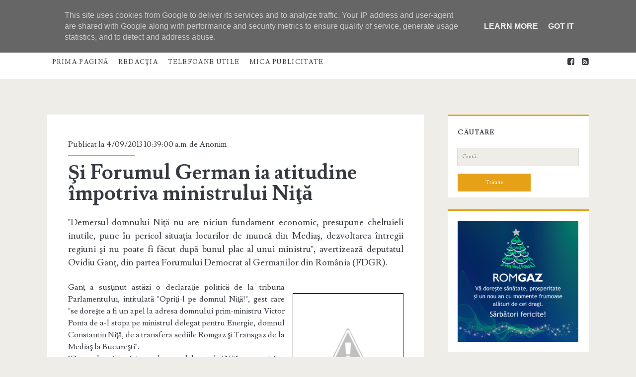

--- FILE ---
content_type: text/html; charset=UTF-8
request_url: https://www.monitoruldemedias.ro/2013/04/si-forumul-german-ia-atitudine.html
body_size: 27320
content:
<!DOCTYPE html>
<!--[if lt IE 7 ]> <html expr:dir='data:blog.languageDirection' xmlns='http://www.w3.org/1999/xhtml' xmlns:b='http://www.google.com/2005/gml/b' xmlns:data='http://www.google.com/2005/gml/data' xmlns:expr='http://www.google.com/2005/gml/expr' class='ie6' lang='en-US'> <![endif]--><!--[if IE 7 ]> <html expr:dir='data:blog.languageDirection' xmlns='http://www.w3.org/1999/xhtml' xmlns:b='http://www.google.com/2005/gml/b' xmlns:data='http://www.google.com/2005/gml/data' xmlns:expr='http://www.google.com/2005/gml/expr' class='ie7' lang='en-US'> <![endif]--><!--[if IE 8 ]> <html expr:dir='data:blog.languageDirection' xmlns='http://www.w3.org/1999/xhtml' xmlns:b='http://www.google.com/2005/gml/b' xmlns:data='http://www.google.com/2005/gml/data' xmlns:expr='http://www.google.com/2005/gml/expr' class='ie8' lang='en-US'> <![endif]--><!--[if lt IE 9]> <script type="text/javascript"> //<![CDATA[ /* HTML5 Shiv v3.7.0 | @afarkas @jdalton @jon_neal @rem | MIT/GPL2 Licensed */ (function(l,f){function m(){var a=e.elements;return"string"==typeof a?a.split(" "):a}function i(a){var b=n[a[o]];b||(b={},h++,a[o]=h,n[h]=b);return b}function p(a,b,c){b||(b=f);if(g)return b.createElement(a);c||(c=i(b));b=c.cache[a]?c.cache[a].cloneNode():r.test(a)?(c.cache[a]=c.createElem(a)).cloneNode():c.createElem(a);return b.canHaveChildren&&!s.test(a)?c.frag.appendChild(b):b}function t(a,b){if(!b.cache)b.cache={},b.createElem=a.createElement,b.createFrag=a.createDocumentFragment,b.frag=b.createFrag(); a.createElement=function(c){return!e.shivMethods?b.createElem(c):p(c,a,b)};a.createDocumentFragment=Function("h,f","return function(){var n=f.cloneNode(),c=n.createElement;h.shivMethods&&("+m().join().replace(/[\w\-]+/g,function(a){b.createElem(a);b.frag.createElement(a);return'c("'+a+'")'})+");return n}")(e,b.frag)}function q(a){a||(a=f);var b=i(a);if(e.shivCSS&&!j&&!b.hasCSS){var c,d=a;c=d.createElement("p");d=d.getElementsByTagName("head")[0]||d.documentElement;c.innerHTML="x<style>article,aside,dialog,figcaption,figure,footer,header,hgroup,main,nav,section{display:block}mark{background:#FF0;color:#000}template{display:none}</style>"; c=d.insertBefore(c.lastChild,d.firstChild);b.hasCSS=!!c}g||t(a,b);return a}var k=l.html5||{},s=/^<|^(?:button|map|select|textarea|object|iframe|option|optgroup)$/i,r=/^(?:a|b|code|div|fieldset|h1|h2|h3|h4|h5|h6|i|label|li|ol|p|q|span|strong|style|table|tbody|td|th|tr|ul)$/i,j,o="_html5shiv",h=0,n={},g;(function(){try{var a=f.createElement("a");a.innerHTML="<xyz></xyz>";j="hidden"in a;var b;if(!(b=1==a.childNodes.length)){f.createElement("a");var c=f.createDocumentFragment();b="undefined"==typeof c.cloneNode|| "undefined"==typeof c.createDocumentFragment||"undefined"==typeof c.createElement}g=b}catch(d){g=j=!0}})();var e={elements:k.elements||"abbr article aside audio bdi canvas data datalist details dialog figcaption figure footer header hgroup main mark meter nav output progress section summary template time video",version:"3.7.0",shivCSS:!1!==k.shivCSS,supportsUnknownElements:g,shivMethods:!1!==k.shivMethods,type:"default",shivDocument:q,createElement:p,createDocumentFragment:function(a,b){a||(a=f); if(g)return a.createDocumentFragment();for(var b=b||i(a),c=b.frag.cloneNode(),d=0,e=m(),h=e.length;d<h;d++)c.createElement(e[d]);return c}};l.html5=e;q(f)})(this,document); //]]> </script> <![endif]--><!--[if IE 9 ]><html expr:dir='data:blog.languageDirection' xmlns='http://www.w3.org/1999/xhtml' xmlns:b='http://www.google.com/2005/gml/b' xmlns:data='http://www.google.com/2005/gml/data' xmlns:expr='http://www.google.com/2005/gml/expr' class='ie9' lang='en-US'> <![endif]--><!--[if (gt IE 9)|!(IE)]><!--><html dir='ltr' lang='en-US' xmlns='http://www.w3.org/1999/xhtml' xmlns:b='http://www.google.com/2005/gml/b' xmlns:data='http://www.google.com/2005/gml/data' xmlns:expr='http://www.google.com/2005/gml/expr'>
<!--<![endif]-->
<head>
<link href='https://www.blogger.com/static/v1/widgets/2944754296-widget_css_bundle.css' rel='stylesheet' type='text/css'/>
<meta charset='UTF-8'/>
<meta content='width=device-width' name='viewport'/>
<link href='//fonts.googleapis.com/css?family=Lusitana:400,700' media='all' rel='stylesheet' type='text/css'/>
<link href='//netdna.bootstrapcdn.com/font-awesome/4.1.0/css/font-awesome.min.css' rel='stylesheet'/>
<title>Şi Forumul German ia atitudine împotriva ministrului Niţă ~ Monitorul de Mediaş</title>
<style id='page-skin-1' type='text/css'><!--
/*
-----------------------------------------------
Template Name  : Ignite
Author         : NewBloggerThemes.com
Author URL     : http://newbloggerthemes.com/
Theme URL      : http://newbloggerthemes.com/ignite-blogger-template/
Created Date   : Thursday, June 5, 2014
License        : This template is free for both personal and commercial use, But to satisfy the 'attribution' clause of the license, you are required to keep the footer links intact which provides due credit to its authors.For more information about this license, please use this link :http://creativecommons.org/licenses/by/3.0/
----------------------------------------------- */
body#layout ul{list-style-type:none;list-style:none}
body#layout ul li{list-style-type:none;list-style:none}
body#layout #headerbwrap {height:auto;}
body#layout .site-headernbt {margin: 0 0 25px;}
body#layout #content {}
body#layout #slider {display:none;}
body#layout .side-widget {display:none;}
body#layout .menu-primarynbt {z-index:0}
body#layout #pagesmenuwidget {position: absolute;
top: -100px;
right: 0px;}
/* Variable definitions
====================
*/
/* Use this with templates/template-twocol.html */
.section, .widget {
margin:0;
padding:0;
}
*, :after, :before {
-moz-box-sizing: border-box;
-webkit-box-sizing: border-box;
box-sizing: border-box;
}
body {
font-size: 100%;
margin: 0;
padding: 0;
font-family: lusitana, serif;
line-height: 1.5;
background: #eeede8;
color: #373b41;
-webkit-font-smoothing: antialiased;
word-wrap: break-word;
-ms-word-wrap: break-word;
-webkit-hyphens: auto;
-moz-hyphens: auto;
-ms-hyphens: auto;
hyphens: auto;
}
.overflow-containernbt {
overflow: hidden;
}
.mainnbt {
background: #eeede8;
margin: 0 auto;
-webkit-transition: all .3s ease;
transition: all .3s ease;
}
.mainnbt:after {
content: '';
position: absolute;
top: -12em;
left: 0;
width: 100%;
background: #373b41;
opacity: 0;
-webkit-transition: opacity .3s ease;
transition: opacity .3s ease;
}
p {
margin: 1.5em 0;
}
a {
color: #e6a117;
-webkit-transition: color .2s ease;
transition: color .2s ease;
}
a:link {
color: #e6a117;
}
a:active, a:hover, a:visited {
color: #a87227;
}
h1, h2, h3, h4, h5, h6 {
font-family: lusitana, serif;
margin: 0;
padding: 0;
font-weight: 400;
}
h1 {
font-size: 2.625em;
line-height: 1.143;
}
h2 {
font-size: 2.25em;
line-height: 1.34;
}
h3 {
font-size: 1.625em;
line-height: 1.85;
}
h4 {
font-size: 1.313em;
line-height: 1.143;
}
h5 {
font-size: 1.125em;
line-height: 1.34;
}
h6 {
font-size: 1em;
}
ol, ul {
font-size: 1em;
padding: 0;
margin: 1.5em;
}
ol ol, ol ul, ul ol, ul ul {
margin: 0 1.5em;
}
li li, ol ol, ol ul, ul ol, ul ul {
font-size: 1em;
}
pre {
word-wrap: break-word;
background: #e8eaee;
padding: .75em;
}
code {
background: #e8eaee;
padding: 0 .375em;
}
blockquote {
margin: 1.5em 1.5em 1.5em 0;
padding-left: 1.5em;
border-left: solid 3px #e6a117;
}
blockquote cite {
display: block;
text-align: right;
}
hr {
margin: .69em 0;
}
table {
border-spacing: 0;
border-collapse: collapse;
margin: 1.5em 0;
}
td, th {
padding: .5em .75em;
border: solid 1px #000;
}
.alignleft {
float: left;
margin: 0 1.5em 1.5em 0;
}
.alignright {
float: right;
margin: 0 0 1.5em 1.5em;
}
.aligncenter {
text-align: center;
margin: 1.5em auto;
}
.alignnone {
margin: 1.5em;
}
.aligncenter, .alignleft, .alignnone, .alignright, .size-auto, .size-full, .size-large, .size-medium, .size-thumbnail, img {
max-width: 100%;
height: auto;
}
input, textarea {
padding: .8em;
width: 100%;
max-width: 27.75em;
background: #eeede8;
color: #7c7d7f;
outline: solid 1px #d9dcdf;
border: none;
font-family: lusitana, serif;
font-size: .813em;
line-height: 1.85;
border-radius: 0;
-webkit-transition: background .2s ease;
transition: background .2s ease;
-webkit-appearance: none;
}
textarea {
max-width: 41.625em;
}
input[type=submit] {
color: #fff;
background: #e6a117;
outline: 0;
max-width: 13.875em;
}
input[type=submit]:hover {
cursor: pointer;
background: #a87227;
}
input[type=search] {
margin-right: 1.5em;
padding-right: .375em;
}
::-webkit-input-placeholder {
color: #7c7d7f;
}
:-moz-placeholder {
color: #7c7d7f;
}
::-moz-placeholder {
color: #7c7d7f;
}
:-ms-input-placeholder {
color: #7c7d7f;
}
a img {
border: none;
}
.site-headernbt {
background: #fff;
height: 4.5em;
padding: 1.25em 3.703% 0;
border-top: solid 4px #e6a117;
position: relative;
}
.site-title {
font-size: 1.625em;
line-height: 1.85;
position: absolute;
top: .5em;
right: 3.703%;
z-index: 1;
}
.site-title a {
text-decoration: none;
color: #373b41;
}
.site-title a:hover {
color: #e6a117;
}
.site-title img {
max-width: 6em;
max-height: 2.25em;
}
.site-title span {
position: absolute;
opacity: 0;
z-index: -1;
}
.toggle-navigationnbt {
color: #373b41;
font-size: 1.625em;
line-height: 1.35;
position: absolute;
z-index: 1;
background: 0 0;
border: none;
-webkit-transition: color .2s ease;
transition: color .2s ease;
}
.toggle-navigationnbt:hover {
cursor: pointer;
}
.menu-primarynbt {
background: #373b41;
width: 100%;
min-height: 75em;
max-width: 25em;
position: absolute;
top: 4.275em;
left: 0;
padding-top: 1.5em;
text-align: center;
z-index: -1;
}
.menu-primarynbt p {
color: #e6a117;
display: inline-block;
border-top: solid 2px #303338;
border-bottom: solid 2px #303338;
padding: 1.5em 0;
}
.menu-primary-items, .menu-unset {
list-style: none;
}
.menu-primary-items li a, .menu-unset li a {
text-decoration: none;
color: #fff;
text-transform: uppercase;
letter-spacing: .08em;
margin: 1.5em 0;
display: block;
}
.menu-primary-items li a:hover, .menu-unset li a:hover {
color: #e6a117;
}
.menu-primary-items li ul li a, .menu-unset li ul li a {
font-size: .813em;
color: #d9dcdf;
margin-top: -1.5em;
}
.menu-primary-items li ul li a:hover, .menu-unset li ul li a:hover {
color: #fff;
}
.menu-primary-items li ul li ul a, .menu-unset li ul li ul a {
color: #7c7d7f;
}
.menu-primary-items ul, .menu-unset ul {
list-style: none;
}
.menu-primary-items .current-menu-item>a, .menu-primary-items .current_page_item>a, .menu-unset .current-menu-item>a, .menu-unset .current_page_item>a {
color: #e6a117;
}
.social-media-iconsnbt {
margin-top: 3em;
}
.social-media-iconsnbt li {
display: inline-block;
}
.social-media-iconsnbt li a {
color: #fff;
margin: 0 .375em;
text-decoration: none;
}
.social-media-iconsnbt li a:hover {
color: #e6a117;
}
.site-headernbt.toggled .menu-primarynbt {
z-index: 0;
}
.site-headernbt.toggled+div .mainnbt:after, .site-headernbt.toggled+div .sidebar-primary-container:after {
bottom: 0;
opacity: .4;
}
@media all and (min-width:37.5em) {
.site-headernbt {
padding: 1.25em 7.407% 0;
}
.site-title {
right: 7.407%}
}
@media all and (min-width:50em) {
.site-headernbt {
height: auto;
min-height: 4.5em;
padding: 0 11.11%}
.site-headernbt:after {
content: ".";
display: block;
clear: both;
visibility: hidden;
line-height: 0;
height: 0;
}
.toggle-navigationnbt {
display: none;
}
.title-infonbt {
float: left;
margin-right: 3em;
margin-top: 1.125em;
}
.site-title {
position: static;
line-height: 1;
margin-right: .225em;
}
.menu-primarynbt {
position: static;
max-width: none;
min-height: 1px;
width: auto;
padding: 0;
text-align: left;
background: 0 0;
}
.menu-primarynbt p {
display: none;
}
.menu-primary-items, .menu-unset {
margin: 0;
line-height: 0;
}
.menu-primary-items li, .menu-unset li {
float: left;
background: #fff;
position: relative;
-webkit-transition: background .2s ease;
transition: background .2s ease;
}
.menu-primary-items li ul, .menu-unset li ul {
position: absolute;
top: -999em;
opacity: 0;
margin: 0;
z-index: 3;
-webkit-backface-visibility: hidden;
-ms-backface-visibility: hidden;
-o-backface-visibility: hidden;
backface-visibility: hidden;
-webkit-transition: opacity .2s ease;
transition: opacity .2s ease;
}
.menu-primary-items li ul:focus ul, .menu-primary-items li ul:hover ul, .menu-unset li ul:focus ul, .menu-unset li ul:hover ul {
top: 0;
left: 100%}
.menu-primary-items li:active>a, .menu-primary-items li:focus>a, .menu-primary-items li:hover>a, .menu-unset li:active>a, .menu-unset li:focus>a, .menu-unset li:hover>a {
color: #fff;
}
.menu-primary-items li:active>ul, .menu-primary-items li:focus>ul, .menu-primary-items li:hover>ul, .menu-unset li:active>ul, .menu-unset li:focus>ul, .menu-unset li:hover>ul {
top: 4.2495em;
opacity: 1;
}
.menu-primary-items li:active>ul li, .menu-primary-items li:focus>ul li, .menu-primary-items li:hover>ul li, .menu-unset li:active>ul li, .menu-unset li:focus>ul li, .menu-unset li:hover>ul li {
min-width: 100%}
.menu-primary-items li:active>ul li a, .menu-primary-items li:focus>ul li a, .menu-primary-items li:hover>ul li a, .menu-unset li:active>ul li a, .menu-unset li:focus>ul li a, .menu-unset li:hover>ul li a {
margin-top: 0;
color: #373b41;
white-space: nowrap;
}
.menu-primary-items li:active>ul li:active>a, .menu-primary-items li:active>ul li:focus>a, .menu-primary-items li:active>ul li:hover>a, .menu-primary-items li:focus>ul li:active>a, .menu-primary-items li:focus>ul li:focus>a, .menu-primary-items li:focus>ul li:hover>a, .menu-primary-items li:hover>ul li:active>a, .menu-primary-items li:hover>ul li:focus>a, .menu-primary-items li:hover>ul li:hover>a, .menu-unset li:active>ul li:active>a, .menu-unset li:active>ul li:focus>a, .menu-unset li:active>ul li:hover>a, .menu-unset li:focus>ul li:active>a, .menu-unset li:focus>ul li:focus>a, .menu-unset li:focus>ul li:hover>a, .menu-unset li:hover>ul li:active>a, .menu-unset li:hover>ul li:focus>a, .menu-unset li:hover>ul li:hover>a {
color: #fff;
}
.menu-primary-items li a, .menu-unset li a {
color: #373b41;
margin: 0 .75em;
font-size: .813em;
line-height: 5.231em;
letter-spacing: .1em;
}
.menu-primary-items li a:focus, .menu-primary-items li a:hover, .menu-unset li a:focus, .menu-unset li a:hover {
color: #fff;
}
.menu-primary-items li:hover, .menu-unset li:hover {
background: #e6a117;
}
.menu-primary-items:after, .menu-unset:after {
content: ".";
display: block;
clear: both;
visibility: hidden;
line-height: 0;
height: 0;
}
.social-media-iconsnbt {
display: none;
}
#menu-primary-items .current-menu-item, #menu-primary-items .current_page_ancestor, #menu-primary-items .current_page_item, .menu-unset .current-menu-item, .menu-unset .current_page_ancestor, .menu-unset .current_page_item {
background: #e6a117;
}
#menu-primary-items .current-menu-item>a, #menu-primary-items .current_page_ancestor>a, #menu-primary-items .current_page_item>a, .menu-unset .current-menu-item>a, .menu-unset .current_page_ancestor>a, .menu-unset .current_page_item>a {
color: #fff;
}
.menu-unset ul {
margin: 0;
}
.menu-unset ul:after {
content: ".";
display: block;
clear: both;
visibility: hidden;
line-height: 0;
height: 0;
}
ul.focused {
left: 0;
top: 4.2495em!important;
opacity: 1!important;
}
ul.focused>li>a {
margin-top: 0!important;
color: #373b41;
white-space: nowrap;
}
li.focused {
background: #e6a117;
}
}
@media all and (min-width:56.25em) {
.site-headernbt {
padding: 0 7.407%}
}
@media all and (min-width:62.5em) {
.menu-primarynbt p {
margin: 1.0625em 3em 0 -3em;
display: inline-block;
line-height: 2;
color: #7c7d7f;
border: none;
padding: 0;
float: left;
}
.site-title {
float: left;
}
}
@media all and (min-width:75em) {
.menu-primary-items, .menu-unset {
float: left;
}
.social-media-iconsnbt {
display: inline-block;
margin: 0;
float: right;
}
.social-media-iconsnbt li a {
color: #373b41;
line-height: 4.25em;
}
.social-media-iconsnbt li a:hover {
color: #e6a117;
}
.social-media-iconsnbt li:last-child a {
margin-right: 0;
}
}
.mainnbt, .sidebar-primary-container, .site-footernbt {
padding: 1.5em 3.703%;
}
.site-footernbt h3 {
font-size: 120%;
}
.hentry {
background: #fff;
margin: 1.5em auto;
padding: 1.5em 5% 2.25em;
}
#comments {
background: #fff;
margin: 1.5em auto;
padding: 1.5em 5% 2.25em;
}
.hentry-meta-top {
margin-bottom: .75em;
padding-bottom: .75em;
position: relative;
}
.hentry-meta-top:after {
content: '';
position: absolute;
width: 32%;
height: 2px;
background: #e6a117;
bottom: 0;
left: 0;
}
.hentry-meta-top a {
text-decoration: none;
color: #373b41;
}
.hentry-meta-top a:link, .hentry-meta-top a:visited {
color: #373b41;
}
.hentry-meta-top a:active, .hentry-meta-top a:hover {
color: #e6a117;
}
.entry-title {
font-weight: 700;
font-size: 1.625em;
line-height: 1;
word-wrap: break-word;
-ms-word-wrap: break-word;
}
.entry-title a {
color: #373b41;
text-decoration: none;
}
.entry-title a:link, .entry-title a:visited {
color: #373b41;
}
.entry-title a:active, .entry-title a:hover {
color: #7c7d7f;
}
.entry-content {
border-bottom: solid 2px #d9dcdf;
padding-bottom: 10px;
}
.more-linknbt {
text-decoration: none;
display: block;
text-align: center;
line-height: 2.25em;
width: 6.75em;
background: #e6a117;
color: #fff;
margin: 1em 0 0.6em;
-webkit-transition: background .2s ease;
transition: background .2s ease;
}
.more-linknbt:link, .more-linknbt:visited {
color: #fff;
}
.more-linknbt:active, .more-linknbt:hover {
background: #a87227;
}
.hentry-categories, .hentry-tags {
color: #7c7d7f;
}
.hentry-categories p, .hentry-tags p {
margin: .75em 0 0;
padding-left: 1.5em;
}
.hentry-categories i, .hentry-tags i {
margin-left: -1.5em;
}
.hentry-categories a, .hentry-tags a {
text-decoration: none;
text-transform: uppercase;
letter-spacing: .1em;
font-size: .813em;
line-height: 1.7;
margin-right: .75em;
}
.hentry-categories a:link, .hentry-categories a:visited, .hentry-tags a:link, .hentry-tags a:visited {
color: #7c7d7f;
}
.hentry-categories a:active, .hentry-categories a:hover, .hentry-tags a:active, .hentry-tags a:hover {
color: #e6a117;
}
.hentry-categories i {
margin-right: .4375em;
}
.hentry-tags i {
margin-right: .625em;
}
.loop-pagination {
background: #fff;
padding: .75em;
border-top: solid 2px #e6a117;
text-align: center;
margin-bottom: 1.5em;
}
.loop-pagination a, .loop-pagination span {
margin: 0 .375em;
}
.loop-pagination a {
text-decoration: none;
}
@media all and (min-width:31.25em) {
.featured-image {
height: 15em;
}
.hentry-meta-top:after {
width: 20%;
}
}
@media all and (min-width:37.5em) {
.mainnbt, .sidebar-primary-container, .site-footernbt {
padding: 1.5em 7.407%;
}
}
@media all and (min-width:43.75em) {}
@media all and (min-width:50em) {
.mainnbt, .sidebar-primary-container, .site-footernbt {
padding: 1.5em 11.11%;
}
.hentry {
padding: 0 6.333% 2.25em;
}
#comments {
padding: 0 6.333% 2.25em;
}
}
@media all and (min-width:56.25em) {
.mainnbt {
width: 55.55%;
padding: 1.5em 0;
float: left;
margin: 0 3.703% 0 7.407%;
}
.sidebar-primary-container, .site-footernbt {
padding: 1.5em 7.407%;
}
.hentry {
padding: 0 6.333% 2.25em;
}
#comments {
padding: 0 6.333% 2.25em;
}
}
@media all and (min-width:62.5em) {
.hentry {
padding-top: 3em;
}
#comments {
padding-top: 3em;
}
.entry-title {
font-size: 2.625em;
line-height: 1;
}
.hentry-categories, .hentry-tags {
display: inline-block;
}
.hentry-categories {
margin-right: .75em;
}
}
@media all and (min-width:68.75em) {
.mainnbt {
width: 59.253%;
}
.hentry {
margin: 3em 0;
padding: 3em 5.5% 2.25em;
}
#comments {
margin: 3em 0;
padding: 3em 5.5% 2.25em;
}
}
@media all and (min-width:75em) {}
.sidebar-primary-container {
position: relative;
background: #eeede8;
-webkit-transition: all .3s ease;
transition: all .3s ease;
}
.sidebar-primary-container:after {
content: '';
position: absolute;
top: 0;
left: 0;
width: 100%;
background: #373b41;
opacity: 0;
-webkit-transition: opacity .3s ease;
transition: opacity .3s ease;
}
.sidebar-primary-container .widget {
background: #fff;
border-top: solid 3px #e6a117;
font-size: .813em;
line-height: 1.85;
margin: 1.84502em 0;
padding: 1.615em 8% .923em;
}
.sidebar-primary-container .widget ul {
list-style: none;
margin: 1em 0 1.04502em;
}
.sidebar-primary-container .widget ul li {
padding: .446em 0 .446em 0;
margin: 0;
border-bottom: solid 1px #d9dcdf;
-webkit-transition: all .2s ease;
transition: all .2s ease;
}
.sidebar-primary-container .widget ul li:last-child {
border: none;
}
.sidebar-primary-container .widget ul li a {
/*display: block;*/
text-decoration: none;
}
.sidebar-primary-container .widget ul li:hover {
background: rgba(240, 240, 240, .15);
padding-left: .5em;
padding-right: 0;
}
.sidebar-primary-container .widget ul ul {
margin: 0 0 0 1em;
}
.sidebar-primary-container .widget ul ul li:last-child {
margin-bottom: 0;
padding-bottom: 0;
}
.sidebar-primary-container .widget a, .sidebar-primary-container .widget a:link, .sidebar-primary-container .widget a:visited {
color: #373b41;
}
.sidebar-primary-container .widget a:active, .sidebar-primary-container .widget a:hover {
color: #e6a117;
}
.sidebar-primary-container .widget-title {
text-transform: uppercase;
font-weight: 700;
letter-spacing: .08em;
font-size: 1em;
line-height: 1.85;
margin-bottom: 1.24502em;
}
.sidebar-primary-container .widget h2 {
text-transform: uppercase;
font-weight: 700;
letter-spacing: .08em;
font-size: 1em;
line-height: 1.85;
margin-bottom: 1.24502em;
}
.sidebar-primary-container .widget h3 {
text-transform: uppercase;
font-weight: 700;
letter-spacing: .08em;
font-size: 1em;
line-height: 1.85;
margin-bottom: 1.24502em;
}
@media all and (min-width:50em) {
.sidebar-primary-container .widget {
padding: 1.615em 7.33% .923em;
}
}
@media all and (min-width:56.25em) {
.sidebar-primary-container {
width: 25.923%;
padding: 1.5em 0;
float: left;
margin-top: 1.5em;
}
.sidebar-primary-container .widget:first-child {
margin-top: 0;
}
}
@media all and (min-width:68.75em) {
.sidebar-primary-container {
width: 22.222%;
margin-top: 3em;
}
}
.entry-content {
margin-top: 1.5em;
}
.entry-content:after {
content: ".";
display: block;
clear: both;
visibility: hidden;
line-height: 0;
height: 0;
}
.further-reading {
margin: 1.5em 0;
}
.further-reading span {
border-bottom: solid 1px #e6a117;
font-weight: 700;
position: relative;
}
.further-reading a {
color: #373b41;
text-decoration: none;
display: block;
}
.further-reading a:link, .further-reading a:visited {
color: #373b41;
}
.further-reading a:active, .further-reading a:hover {
color: #e6a117;
}
.author-meta {
background: #f5f5f5;
border: solid 1px #e8eaee;
padding: 1.5em;
margin: 1.5em 0;
}
.author-meta h4 {
font-weight: 700;
border-bottom: solid 1px #e6a117;
display: inline-block;
padding-bottom: 3px;
}
.author-meta h4 a {
text-decoration: none;
color: #373b41;
}
.author-meta h4 a:link, .author-meta h4 a:visited {
color: #373b41;
}
.author-meta h4 a:active, .author-meta h4 a:focus, .author-meta h4 a:hover {
color: #e6a117;
}
.author-meta img {
border-radius: 50%;
float: left;
margin-right: 1.5em;
}
.author-meta p {
margin-top: .75em;
margin-left: 6em;
}
@media all and (min-width:43.75em) {
.further-reading p {
width: 50%;
display: inline-block;
vertical-align: top;
padding-right: 4%;
}
.further-reading .next {
text-align: right;
padding: 0 0 0 4%;
}
}@media all and (min-width:68.75em) {
.hentry {
margin-bottom: 1.5em;
}
#comments {
margin-bottom: 1.5em;
}
}
@media all and (min-width:31.25em) {}
@media all and (min-width:50em) {}
@media all and (min-width:56.25em) {}
@media all and (min-width:68.75em) {}
.site-footernbt {
background: #373b41;
color: #7c7d7f;
padding-bottom: 0;
overflow: hidden;
text-align: center;
}
.site-footernbt a {
color: #7c7d7f;
text-decoration: none;
}
.site-footernbt a:link, .site-footernbt a:visited {
color: #7c7d7f;
}
.site-footernbt a:active, .site-footernbt a:hover {
color: #e6a117;
}
.design-credit {
background: #303338;
color: #7c7d7f;
text-transform: none;
text-align: center;
letter-spacing: .08em;
padding: .75em;
margin-top: 1em;
position: relative;
left: -4%;
width: 108%;
font-size: 80%;
}
@media all and (min-width:37.5em) {
.design-credit {
left: -9%;
width: 118%;
}
}
@media all and (min-width:43.75em) {
.site-footernbt {
padding: 1.5em 3.703% 0;
}
.sidebar-subsidiary:after {
content: ".";
display: block;
clear: both;
visibility: hidden;
line-height: 0;
height: 0;
}
.design-credit {
clear: both;
}
}
@media all and (min-width:50em) {
.site-footernbt {
padding: 1.5em 7.407% 0;
}
}
@media all and (min-width:56.25em) {
.site-footernbt {
padding: 1.5em 3.703% 0;
}
.design-credit {
left: -4%;
width: 108%}
}
.screen-reader-text {
position: absolute;
clip: rect(1px 1px 1px 1px);
clip: rect(1px, 1px, 1px, 1px);
overflow: hidden;
height: 1px;
width: 1px;
}
.skip-content {
position: absolute;
top: -4.5em;
width: 100%;
left: 0;
display: block;
text-align: center;
color: #fff!important;
z-index: 99;
padding: 1.5em;
background: #373b41;
-webkit-transition: top .2s ease;
transition: top .2s ease;
}
.skip-content:focus {
top: 0;
}
@media all and (min-width:43.75em) {}
@media all and (min-width:50em) {}
@media all and (min-width:37.5em) {}
@media all and (min-width:50em) {}
@media all and (min-width:56.25em) {}
.search-form {
margin-top: 1.5em;
}
.search-form input[type=submit] {
max-width: 27.75em;
margin-top: 1.5em;
}
.search .container {
background: #fff;
margin-top: 1.5em;
}
.search .search-end {
padding: 1.5em 8% 2.25em;
}
.search .search-end.bottom {
padding-top: 0;
}
.search-no-results .search-end.top .search-form-container {
display: none;
}
@media all and (min-width:31.25em) {
.search-form input[type=submit] {
max-width: 13.875em;
}
}
@media all and (min-width:50em) {
.search .container {
padding: 1.5em 0;
}
.search .search-end {
padding: 1.5em 14.333% 2.25em;
}
}
@media all and (min-width:68.75em) {
.search .search-end {
padding: 1.5em 12.5% 2.25em;
}
}
h2.date-header {
margin: 10px 0px;
display: none;
}
.main .widget {
margin: 0 0 5px;
padding: 0 0 2px;
}
.main .Blog {
border-bottom-width: 0;
}
#header .description {
color:#ffffff;
font-size:14px;
text-shadow:0px 1px 0px #000000;
}
/* Comments----------------------------------------------- */
#comments {
margin-bottom:20px;
}
#comments h4 {
}
.deleted-comment {
font-style: italic;
color: gray;
}
#blog-pager-newer-link {
float: left;
}
#blog-pager-older-link {
float: right;
}
#blog-pager {
text-align: center;
padding:5px;
margin: 10px 0;
}
.feed-links {
clear: both;
}
.comment-form {
}
#navbar-iframe {
height: 0;
visibility: hidden;
display: none;
}
.PopularPosts .widget-content ul li {
padding:6px 0px;
}
iframe, object {
max-width: 100%;
}
.separator a[style="margin-left: 1em; margin-right: 1em;"] {
margin-left: auto!important;
margin-right: auto!important;
}
.reaction-buttons table{
border:none;
margin-bottom:5px;
}
.reaction-buttons table, .reaction-buttons td{
border:none !important;
}
.nbtfooteroptions a {
text-decoration: none;
color: #7C7D7F;
}
.nbtfooteroptions a:hover {
text-decoration: none;
color: #E6A117;
}
.site-description {
display:none;
}
.pbtthumbimg {
float:none;
margin:0px 0px 10px 0px;
padding:0px;
border:0px solid #eee;
background:none;
max-width:100%;
height:auto;
}

--></style>
<script src='https://ajax.googleapis.com/ajax/libs/jquery/1.11.0/jquery.min.js' type='text/javascript'></script>
<script type='text/javascript'>
//<![CDATA[

/*! jQuery Migrate v1.2.1 | (c) 2005, 2013 jQuery Foundation, Inc. and other contributors | jquery.org/license */
jQuery.migrateMute===void 0&&(jQuery.migrateMute=!0),function(e,t,n){function r(n){var r=t.console;i[n]||(i[n]=!0,e.migrateWarnings.push(n),r&&r.warn&&!e.migrateMute&&(r.warn("JQMIGRATE: "+n),e.migrateTrace&&r.trace&&r.trace()))}function a(t,a,i,o){if(Object.defineProperty)try{return Object.defineProperty(t,a,{configurable:!0,enumerable:!0,get:function(){return r(o),i},set:function(e){r(o),i=e}}),n}catch(s){}e._definePropertyBroken=!0,t[a]=i}var i={};e.migrateWarnings=[],!e.migrateMute&&t.console&&t.console.log&&t.console.log("JQMIGRATE: Logging is active"),e.migrateTrace===n&&(e.migrateTrace=!0),e.migrateReset=function(){i={},e.migrateWarnings.length=0},"BackCompat"===document.compatMode&&r("jQuery is not compatible with Quirks Mode");var o=e("<input/>",{size:1}).attr("size")&&e.attrFn,s=e.attr,u=e.attrHooks.value&&e.attrHooks.value.get||function(){return null},c=e.attrHooks.value&&e.attrHooks.value.set||function(){return n},l=/^(?:input|button)$/i,d=/^[238]$/,p=/^(?:autofocus|autoplay|async|checked|controls|defer|disabled|hidden|loop|multiple|open|readonly|required|scoped|selected)$/i,f=/^(?:checked|selected)$/i;a(e,"attrFn",o||{},"jQuery.attrFn is deprecated"),e.attr=function(t,a,i,u){var c=a.toLowerCase(),g=t&&t.nodeType;return u&&(4>s.length&&r("jQuery.fn.attr( props, pass ) is deprecated"),t&&!d.test(g)&&(o?a in o:e.isFunction(e.fn[a])))?e(t)[a](i):("type"===a&&i!==n&&l.test(t.nodeName)&&t.parentNode&&r("Can't change the 'type' of an input or button in IE 6/7/8"),!e.attrHooks[c]&&p.test(c)&&(e.attrHooks[c]={get:function(t,r){var a,i=e.prop(t,r);return i===!0||"boolean"!=typeof i&&(a=t.getAttributeNode(r))&&a.nodeValue!==!1?r.toLowerCase():n},set:function(t,n,r){var a;return n===!1?e.removeAttr(t,r):(a=e.propFix[r]||r,a in t&&(t[a]=!0),t.setAttribute(r,r.toLowerCase())),r}},f.test(c)&&r("jQuery.fn.attr('"+c+"') may use property instead of attribute")),s.call(e,t,a,i))},e.attrHooks.value={get:function(e,t){var n=(e.nodeName||"").toLowerCase();return"button"===n?u.apply(this,arguments):("input"!==n&&"option"!==n&&r("jQuery.fn.attr('value') no longer gets properties"),t in e?e.value:null)},set:function(e,t){var a=(e.nodeName||"").toLowerCase();return"button"===a?c.apply(this,arguments):("input"!==a&&"option"!==a&&r("jQuery.fn.attr('value', val) no longer sets properties"),e.value=t,n)}};var g,h,v=e.fn.init,m=e.parseJSON,y=/^([^<]*)(<[\w\W]+>)([^>]*)$/;e.fn.init=function(t,n,a){var i;return t&&"string"==typeof t&&!e.isPlainObject(n)&&(i=y.exec(e.trim(t)))&&i[0]&&("<"!==t.charAt(0)&&r("$(html) HTML strings must start with '<' character"),i[3]&&r("$(html) HTML text after last tag is ignored"),"#"===i[0].charAt(0)&&(r("HTML string cannot start with a '#' character"),e.error("JQMIGRATE: Invalid selector string (XSS)")),n&&n.context&&(n=n.context),e.parseHTML)?v.call(this,e.parseHTML(i[2],n,!0),n,a):v.apply(this,arguments)},e.fn.init.prototype=e.fn,e.parseJSON=function(e){return e||null===e?m.apply(this,arguments):(r("jQuery.parseJSON requires a valid JSON string"),null)},e.uaMatch=function(e){e=e.toLowerCase();var t=/(chrome)[ \/]([\w.]+)/.exec(e)||/(webkit)[ \/]([\w.]+)/.exec(e)||/(opera)(?:.*version|)[ \/]([\w.]+)/.exec(e)||/(msie) ([\w.]+)/.exec(e)||0>e.indexOf("compatible")&&/(mozilla)(?:.*? rv:([\w.]+)|)/.exec(e)||[];return{browser:t[1]||"",version:t[2]||"0"}},e.browser||(g=e.uaMatch(navigator.userAgent),h={},g.browser&&(h[g.browser]=!0,h.version=g.version),h.chrome?h.webkit=!0:h.webkit&&(h.safari=!0),e.browser=h),a(e,"browser",e.browser,"jQuery.browser is deprecated"),e.sub=function(){function t(e,n){return new t.fn.init(e,n)}e.extend(!0,t,this),t.superclass=this,t.fn=t.prototype=this(),t.fn.constructor=t,t.sub=this.sub,t.fn.init=function(r,a){return a&&a instanceof e&&!(a instanceof t)&&(a=t(a)),e.fn.init.call(this,r,a,n)},t.fn.init.prototype=t.fn;var n=t(document);return r("jQuery.sub() is deprecated"),t},e.ajaxSetup({converters:{"text json":e.parseJSON}});var b=e.fn.data;e.fn.data=function(t){var a,i,o=this[0];return!o||"events"!==t||1!==arguments.length||(a=e.data(o,t),i=e._data(o,t),a!==n&&a!==i||i===n)?b.apply(this,arguments):(r("Use of jQuery.fn.data('events') is deprecated"),i)};var j=/\/(java|ecma)script/i,w=e.fn.andSelf||e.fn.addBack;e.fn.andSelf=function(){return r("jQuery.fn.andSelf() replaced by jQuery.fn.addBack()"),w.apply(this,arguments)},e.clean||(e.clean=function(t,a,i,o){a=a||document,a=!a.nodeType&&a[0]||a,a=a.ownerDocument||a,r("jQuery.clean() is deprecated");var s,u,c,l,d=[];if(e.merge(d,e.buildFragment(t,a).childNodes),i)for(c=function(e){return!e.type||j.test(e.type)?o?o.push(e.parentNode?e.parentNode.removeChild(e):e):i.appendChild(e):n},s=0;null!=(u=d[s]);s++)e.nodeName(u,"script")&&c(u)||(i.appendChild(u),u.getElementsByTagName!==n&&(l=e.grep(e.merge([],u.getElementsByTagName("script")),c),d.splice.apply(d,[s+1,0].concat(l)),s+=l.length));return d});var Q=e.event.add,x=e.event.remove,k=e.event.trigger,N=e.fn.toggle,T=e.fn.live,M=e.fn.die,S="ajaxStart|ajaxStop|ajaxSend|ajaxComplete|ajaxError|ajaxSuccess",C=RegExp("\\b(?:"+S+")\\b"),H=/(?:^|\s)hover(\.\S+|)\b/,A=function(t){return"string"!=typeof t||e.event.special.hover?t:(H.test(t)&&r("'hover' pseudo-event is deprecated, use 'mouseenter mouseleave'"),t&&t.replace(H,"mouseenter$1 mouseleave$1"))};e.event.props&&"attrChange"!==e.event.props[0]&&e.event.props.unshift("attrChange","attrName","relatedNode","srcElement"),e.event.dispatch&&a(e.event,"handle",e.event.dispatch,"jQuery.event.handle is undocumented and deprecated"),e.event.add=function(e,t,n,a,i){e!==document&&C.test(t)&&r("AJAX events should be attached to document: "+t),Q.call(this,e,A(t||""),n,a,i)},e.event.remove=function(e,t,n,r,a){x.call(this,e,A(t)||"",n,r,a)},e.fn.error=function(){var e=Array.prototype.slice.call(arguments,0);return r("jQuery.fn.error() is deprecated"),e.splice(0,0,"error"),arguments.length?this.bind.apply(this,e):(this.triggerHandler.apply(this,e),this)},e.fn.toggle=function(t,n){if(!e.isFunction(t)||!e.isFunction(n))return N.apply(this,arguments);r("jQuery.fn.toggle(handler, handler...) is deprecated");var a=arguments,i=t.guid||e.guid++,o=0,s=function(n){var r=(e._data(this,"lastToggle"+t.guid)||0)%o;return e._data(this,"lastToggle"+t.guid,r+1),n.preventDefault(),a[r].apply(this,arguments)||!1};for(s.guid=i;a.length>o;)a[o++].guid=i;return this.click(s)},e.fn.live=function(t,n,a){return r("jQuery.fn.live() is deprecated"),T?T.apply(this,arguments):(e(this.context).on(t,this.selector,n,a),this)},e.fn.die=function(t,n){return r("jQuery.fn.die() is deprecated"),M?M.apply(this,arguments):(e(this.context).off(t,this.selector||"**",n),this)},e.event.trigger=function(e,t,n,a){return n||C.test(e)||r("Global events are undocumented and deprecated"),k.call(this,e,t,n||document,a)},e.each(S.split("|"),function(t,n){e.event.special[n]={setup:function(){var t=this;return t!==document&&(e.event.add(document,n+"."+e.guid,function(){e.event.trigger(n,null,t,!0)}),e._data(this,n,e.guid++)),!1},teardown:function(){return this!==document&&e.event.remove(document,n+"."+e._data(this,n)),!1}}})}(jQuery,window);

//]]>
</script>
<script type='text/javascript'>
//<![CDATA[

function showrecentcomments(json){for(var i=0;i<a_rc;i++){var b_rc=json.feed.entry[i];var c_rc;if(i==json.feed.entry.length)break;for(var k=0;k<b_rc.link.length;k++){if(b_rc.link[k].rel=='alternate'){c_rc=b_rc.link[k].href;break;}}c_rc=c_rc.replace("#","#comment-");var d_rc=c_rc.split("#");d_rc=d_rc[0];var e_rc=d_rc.split("/");e_rc=e_rc[5];e_rc=e_rc.split(".html");e_rc=e_rc[0];var f_rc=e_rc.replace(/-/g," ");f_rc=f_rc.link(d_rc);var g_rc=b_rc.published.$t;var h_rc=g_rc.substring(0,4);var i_rc=g_rc.substring(5,7);var j_rc=g_rc.substring(8,10);var k_rc=new Array();k_rc[1]="Jan";k_rc[2]="Feb";k_rc[3]="Mar";k_rc[4]="Apr";k_rc[5]="May";k_rc[6]="Jun";k_rc[7]="Jul";k_rc[8]="Aug";k_rc[9]="Sep";k_rc[10]="Oct";k_rc[11]="Nov";k_rc[12]="Dec";if("content" in b_rc){var l_rc=b_rc.content.$t;}else if("summary" in b_rc){var l_rc=b_rc.summary.$t;}else var l_rc="";var re=/<\S[^>]*>/g;l_rc=l_rc.replace(re,"");if(m_rc==true)document.write('On '+k_rc[parseInt(i_rc,10)]+' '+j_rc+' ');document.write('<a href="'+c_rc+'">'+b_rc.author[0].name.$t+'</a> commented');if(n_rc==true)document.write(' on '+f_rc);document.write(': ');if(l_rc.length<o_rc){document.write('<i>&#8220;');document.write(l_rc);document.write('&#8221;</i><br/><br/>');}else{document.write('<i>&#8220;');l_rc=l_rc.substring(0,o_rc);var p_rc=l_rc.lastIndexOf(" ");l_rc=l_rc.substring(0,p_rc);document.write(l_rc+'&hellip;&#8221;</i>');document.write('<br/><br/>');}}}

function rp(json){document.write('<ul>');for(var i=0;i<numposts;i++){document.write('<li>');var entry=json.feed.entry[i];var posttitle=entry.title.$t;var posturl;if(i==json.feed.entry.length)break;for(var k=0;k<entry.link.length;k++){if(entry.link[k].rel=='alternate'){posturl=entry.link[k].href;break}}posttitle=posttitle.link(posturl);var readmorelink="(more)";readmorelink=readmorelink.link(posturl);var postdate=entry.published.$t;var cdyear=postdate.substring(0,4);var cdmonth=postdate.substring(5,7);var cdday=postdate.substring(8,10);var monthnames=new Array();monthnames[1]="Jan";monthnames[2]="Feb";monthnames[3]="Mar";monthnames[4]="Apr";monthnames[5]="May";monthnames[6]="Jun";monthnames[7]="Jul";monthnames[8]="Aug";monthnames[9]="Sep";monthnames[10]="Oct";monthnames[11]="Nov";monthnames[12]="Dec";if("content"in entry){var postcontent=entry.content.$t}else if("summary"in entry){var postcontent=entry.summary.$t}else var postcontent="";var re=/<\S[^>]*>/g;postcontent=postcontent.replace(re,"");document.write(posttitle);if(showpostdate==true)document.write(' - '+monthnames[parseInt(cdmonth,10)]+' '+cdday);if(showpostsummary==true){if(postcontent.length<numchars){document.write(postcontent)}else{postcontent=postcontent.substring(0,numchars);var quoteEnd=postcontent.lastIndexOf(" ");postcontent=postcontent.substring(0,quoteEnd);document.write(postcontent+'...'+readmorelink)}}document.write('</li>')}document.write('</ul>')}

//]]>
</script>
<script type='text/javascript'>
summary_noimg = 400;
summary_img = 300;
img_thumb_height = 150;
img_thumb_width = 200; 
</script>
<script type='text/javascript'>
//<![CDATA[

function removeHtmlTag(strx,chop){ 
	if(strx.indexOf("<")!=-1)
	{
		var s = strx.split("<"); 
		for(var i=0;i<s.length;i++){ 
			if(s[i].indexOf(">")!=-1){ 
				s[i] = s[i].substring(s[i].indexOf(">")+1,s[i].length); 
			} 
		} 
		strx =  s.join(""); 
	}
	chop = (chop < strx.length-1) ? chop : strx.length-2; 
	while(strx.charAt(chop-1)!=' ' && strx.indexOf(' ',chop)!=-1) chop++; 
	strx = strx.substring(0,chop-1); 
	return strx+'...'; 
}

function createSummaryAndThumb(pID){
	var div = document.getElementById(pID);
	var imgtag = "";
	var img = div.getElementsByTagName("img");
	var summ = summary_noimg;
	if(img.length>=1) {	
		imgtag = '<img src="'+img[0].src+'" class="pbtthumbimg"/>';
		summ = summary_img;
	}
	
	var summary = imgtag + '<div>' + removeHtmlTag(div.innerHTML,summ) + '</div>';
	div.innerHTML = summary;
}

//]]>
</script>
<link href='https://www.blogger.com/dyn-css/authorization.css?targetBlogID=8447828371895909320&amp;zx=40dc3784-e93f-48a3-a885-0a88afc8c276' media='none' onload='if(media!=&#39;all&#39;)media=&#39;all&#39;' rel='stylesheet'/><noscript><link href='https://www.blogger.com/dyn-css/authorization.css?targetBlogID=8447828371895909320&amp;zx=40dc3784-e93f-48a3-a885-0a88afc8c276' rel='stylesheet'/></noscript>
<meta name='google-adsense-platform-account' content='ca-host-pub-1556223355139109'/>
<meta name='google-adsense-platform-domain' content='blogspot.com'/>

<script type="text/javascript" language="javascript">
  // Supply ads personalization default for EEA readers
  // See https://www.blogger.com/go/adspersonalization
  adsbygoogle = window.adsbygoogle || [];
  if (typeof adsbygoogle.requestNonPersonalizedAds === 'undefined') {
    adsbygoogle.requestNonPersonalizedAds = 1;
  }
</script>


</head>
<body>
<!--skip to content link-->
<a class='skip-content' href='#mainnbt'>Skip to content</a>
<header class='site-headernbt' id='site-headernbt' role='banner'>
<div class='title-infonbt'>
<div class='headersec section' id='headersec'><div class='widget Header' data-version='1' id='Header1'>
<div id='header-inner'>
<a href='https://www.monitoruldemedias.ro/' style='display: block'>
<img alt='Monitorul de Mediaş' height='69px; ' id='Header1_headerimg' src='https://blogger.googleusercontent.com/img/b/R29vZ2xl/AVvXsEiD1BBFYrq-bBdg3ARJP_HE5AKY1EvmkBvehiJ2wwaUi8t1wrOGZZoc3YQ0R5OqcAO8bRDL8DaDghjN_rMkVA4RWU7T1uAQ4C2LorgpeSgUDqUGtRpNa6WREtMz4RXjGKSAv276vJJGcB8/s600/abonamente2011.png' style='display: block;padding-left:0px;padding-top:0px;' width='600px; '/>
</a>
</div>
</div></div>
</div>
<button class='toggle-navigationnbt' id='toggle-navigationnbt'><i class='fa fa-bars'></i></button>
<div class='menu-containernbt menu-primarynbt' id='menu-primarynbt' role='navigation'>
<!-- Pages-based menu added by BTemplates.com -->
<div><div>
<!-- Pages -->
<div class='section' id='pagesmenuwidget'><div class='widget PageList' data-version='1' id='PageList9'>
<div>
<ul class='menu-primary-items' id='menu-primary-items'>
<li><a href='https://www.monitoruldemedias.ro/'>Prima pagină</a></li>
<li><a href='https://www.monitoruldemedias.ro/p/redactia_09.html'>Redacţia</a></li>
<li><a href='https://www.monitoruldemedias.ro/p/telefoane-utile.html'>Telefoane utile</a></li>
<li><a href='https://www.monitoruldemedias.ro/p/mica-publicitate.html'>Mica publicitate</a></li>
</ul>
</div>
</div></div>
<!-- /Pages -->
</div></div>
<!-- _____ _ _ _ _ | ____|__| (_) |_ | |__ ___ _ __ ___ | _| / _` | | __| | '_ \ / _ \ '__/ _ \ | |__| (_| | | |_ | | | | __/ | | __/ |_____\__,_|_|\__| |_| |_|\___|_| \___| Edit the code below using your own information. Happy blogging from BTemplates.com :) -->
<ul class='social-media-iconsnbt'>
<li><a href='http://www.facebook.com/monitoruldemedias'><i class='fa fa-facebook-square'></i></a></li>
<li><a href='https://www.monitoruldemedias.ro/feeds/posts/default'><i class='fa fa-rss-square'></i></a></li>
</ul>
</div><!-- #menu-primary .menu-container -->
</header>
<div class='overflow-containernbt' id='overflow-containernbt'>
<div class='mainnbt' id='mainnbt' role='main'>
<div class='mainblogsec section' id='mainblogsec'><div class='widget Blog' data-version='1' id='Blog1'>
<div class='blog-posts hfeed'>
<!--Can't find substitution for tag [defaultAdStart]-->

          <div class="date-outer">
        
<h2 class='date-header'><span>marți, 9 aprilie 2013</span></h2>

          <div class="date-posts">
        
<div class='post-outer'>
<div class='post hentry'>
<a name='1414875713219879735'></a>
<div class='hentry-meta-top'>
    Publicat la 4/09/2013 10:39:00 a.m. de Anonim
</div>
<div class='entry-header'>
<h1 class='post-title entry-title'>
<a href='https://www.monitoruldemedias.ro/2013/04/si-forumul-german-ia-atitudine.html'>Şi Forumul German ia atitudine împotriva ministrului Niţă</a>
</h1>
</div>
<div class='post-header-line-1'></div>
<div class='post-body entry-content'>
<article>
<div style="text-align: justify;">
<span style="font-size: large;">"Demersul domnului Niţă nu are niciun fundament economic, presupune cheltuieli inutile, pune în pericol situaţia locurilor de muncă din Mediaş, dezvoltarea întregii regiuni şi nu poate fi făcut după bunul plac al unui ministru", avertizează deputatul Ovidiu Ganţ, din partea Forumului Democrat al Germanilor din România (FDGR).</span></div>
<a name="more"></a><br />
<table cellpadding="0" cellspacing="0" class="tr-caption-container" style="float: right; margin-left: 1em; text-align: right;"><tbody>
<tr><td style="text-align: center;"><a href="//4.bp.blogspot.com/-oQBMua6YQis/UWPFeKHmfkI/AAAAAAAAA4s/bCaUyEFLlFs/s1600/gant.jpg" imageanchor="1" style="clear: right; margin-bottom: 1em; margin-left: auto; margin-right: auto;"><img border="0" height="200" src="//4.bp.blogspot.com/-oQBMua6YQis/UWPFeKHmfkI/AAAAAAAAA4s/bCaUyEFLlFs/s200/gant.jpg" width="197"></a></td></tr>
<tr><td class="tr-caption" style="text-align: center;">Ovidiu Ganţ</td></tr>
</tbody></table>
<div style="text-align: justify;">
Ganţ a susţinut astăzi o declaraţie politică de la tribuna Parlamentului, intitulată "Opriţi-l pe domnul Niţă!", gest care "se doreşte a fi un apel la adresa domnului prim-ministru Victor Ponta de a-l stopa pe ministrul delegat pentru Energie, domnul Constantin Niţă, de a transfera sediile Romgaz şi Transgaz de la Mediaş la Bucureşti".</div>
<div style="text-align: justify;">
"Domnule prim-ministru, demersul domnului Niţă nu are niciun fundament economic, presupune cheltuieli inutile, pune în pericol situaţia locurilor de muncă din Mediaş, dezvoltarea întregii regiuni şi nu poate fi făcut după bunul plac al unui ministru.</div>
<div style="text-align: justify;">
Am ascultat la Academia Română discursul dumneavoastră &nbsp;referitor la regionalizare şi decentralizare. Sper din tot sufletul să realizaţi tot ce aţi amintit în acest discurs cu caracter programatic.</div>
<div style="text-align: justify;">
Dacă acestea sunt intenţiile dumneavoastră voi fi unul dintre susţinătorii dumneavoastră fervenţi în realizarea obiectivelor descentralizării şi regionalizării. În acest context însă, intenţia domnului Niţă contravine flagrant direcţiei politice a Guvernului dumneavoastră, însemnând o nouă concentrare la Bucureşti a unei activităţi în desfăşurare la Mediaş cu foarte bune rezultate.</div>
<div style="text-align: justify;">
Poate ar fi util să-i explicaţi şi domnului ministru Niţă, ca membru al cabinetului dumneavoastră, ce înseamnă descentralizare, că nu doriţi centralizarea suplimentară şi să dispuneţi stoparea demersului iniţiat de către domnul Niţă referitor la Romgaz şi Transgaz", a precizat parlamentarul minorităţii germane. <b>(M. C.)</b></div>
<br /><hr /><br />
<div style="text-align: center;"><script type="text/javascript" src="//profitshare.emag.ro/get_ads.php?zone_id=36076"></script></div>
<div style='clear: both;'></div>
</article>
</div>
<div style='clear:both;'></div>
<div class='post-share-buttons'>
<a class='goog-inline-block share-button sb-email' href='https://www.blogger.com/share-post.g?blogID=8447828371895909320&postID=1414875713219879735&target=email' target='_blank' title='Trimiteți  prin e-mail
'><span class='share-button-link-text'>Trimiteți  prin e-mail
</span></a><a class='goog-inline-block share-button sb-blog' href='https://www.blogger.com/share-post.g?blogID=8447828371895909320&postID=1414875713219879735&target=blog' onclick='window.open(this.href, "_blank", "height=270,width=475"); return false;' target='_blank' title='Postați pe blog!'><span class='share-button-link-text'>Postați pe blog!</span></a><a class='goog-inline-block share-button sb-twitter' href='https://www.blogger.com/share-post.g?blogID=8447828371895909320&postID=1414875713219879735&target=twitter' target='_blank' title='Trimiteți pe X'><span class='share-button-link-text'>Trimiteți pe X</span></a><a class='goog-inline-block share-button sb-facebook' href='https://www.blogger.com/share-post.g?blogID=8447828371895909320&postID=1414875713219879735&target=facebook' onclick='window.open(this.href, "_blank", "height=430,width=640"); return false;' target='_blank' title='Distribuiți pe Facebook'><span class='share-button-link-text'>Distribuiți pe Facebook</span></a>
</div>
<span class='reaction-buttons'>
</span>
<div style='clear: both;'></div>
<div class='hentry-categories'>
<p><i class='fa fa-folder-open'></i><a href='https://www.monitoruldemedias.ro/search/label/Economic' rel='tag'>Economic</a>, <a href='https://www.monitoruldemedias.ro/search/label/Politic%C4%83' rel='tag'>Politică</a></p>
</div>
<span class='nbtfooteroptions'>
&nbsp;&nbsp;<a href='https://www.blogger.com/email-post/8447828371895909320/1414875713219879735' rel='nofollow' target='_blank' title='Trimiteți postarea prin e-mail'><i class='fa fa-envelope'></i>&nbsp;&nbsp;Trimite prin e-mail</a>
</span>
</div>
<div style='clear: both;'></div>
<div class='blog-pager' id='blog-pager'>
<span id='blog-pager-newer-link'>
<a class='blog-pager-newer-link' href='https://www.monitoruldemedias.ro/2013/04/donatie-la-centrul-de-recuperare.html' id='Blog1_blog-pager-newer-link' title='Postare mai nouă'>&larr;&nbsp;Postare mai nouă</a>
</span>
<span id='blog-pager-older-link'>
<a class='blog-pager-older-link' href='https://www.monitoruldemedias.ro/2013/04/5000-de-medieseni-asteptati-la-miting.html' id='Blog1_blog-pager-older-link' title='Postare mai veche'>Postare mai veche&nbsp;&rarr;</a>
</span>
<a class='home-link' href='https://www.monitoruldemedias.ro/'>Pagina de pornire</a>
</div>
<div class='clear'></div>
<div class='comments' id='comments'>
<a name='comments'></a>
<div id='backlinks-container'>
<div id='Blog1_backlinks-container'>
</div>
</div>
</div>
</div>

        </div></div>
      
<!--Can't find substitution for tag [adEnd]-->
</div>
<div style='clear: both;'></div>
<div class='post-feeds'>
</div>
</div></div>
</div>
<!-- .main -->
<div class='sidebar-primary-container' id='sidebar-primary-container'>
<div class='sidebar sidebar-primarynbt' id='sidebar-primarynbt' role='complementary'>
<div class='widget'>
<h2 class='widget-title'>Căutare</h2>
<div class='search-form-container'>
<form action='https://www.monitoruldemedias.ro/search/' class='search-form' method='get' role='search'>
<label class='screen-reader-text'>Caută după:</label>
<input class='search-field' name='q' placeholder='Caută...' title='Caută după:' type='search' value=''/>
<input class='search-submit' type='submit' value='Trimite'/>
</form>
</div>
</div>
<div class='nbtsidebarright section' id='nbtsidebarright'><div class='widget Image' data-version='1' id='Image11'>
<div class='widget-content'>
<a href='https://www.romgaz.ro/'>
<img alt='' height='1080' id='Image11_img' src='https://blogger.googleusercontent.com/img/a/AVvXsEjaPEHlnZQlmBTVi2bDKxiDLi97JhQZVf9mz1f4rE4QP-JLKvmwRpXQ_eB81JICr05pCFe-Sfy4hA8nSyWMjvUyhYkUKwaXSydksApypDDQtMm3niPJf73Q_5hatauGdB5s4x_0ZfbZZqF9Rxf72Z4R8iaNTxtLTTLx4T6Wzio2AK1RPENtheWsLFpjY-c=s1080' width='1080'/>
</a>
<br/>
</div>
<div class='clear'></div>
</div><div class='widget Image' data-version='1' id='Image6'>
<div class='widget-content'>
<a href='https://cona.ro/'>
<img alt='' height='1053' id='Image6_img' src='https://blogger.googleusercontent.com/img/a/AVvXsEhOPTv44fcFXou4aeg6BhnhcV_m5hgKRl7AAIUEqYGTKBSs42r3dJFUzGH0py9ZIrq7vPV1Tdco-d4p1gEXP6L9WK-CzMgL6HfLSauXN07iz11lEgvSTxc31D1VitstJfMm7FHaAPAZg8VuQPLMvNly9cG5lIo2Lrac3OXXPc1m9_HrfGLXHSMgeBMV5pg=s1053' width='900'/>
</a>
<br/>
</div>
<div class='clear'></div>
</div><div class='widget Image' data-version='1' id='Image1'>
<div class='widget-content'>
<a href='https://www.airportcluj.ro/informatii-zboruri/cauta-si-rezerva-un-zbor/'>
<img alt='' height='250' id='Image1_img' src='https://blogger.googleusercontent.com/img/a/AVvXsEgqs8ihZMu6BRlzNoDOlyvyTSy4APrMQBN9CIKHsXYxCDUPUf8zur3R6IqTY2lufWu6ygotmsqWKDqFNtqAXGOxRg66LqVvyPHuPk-TvmbWyQl9Ld-XCMEk11RPRB4x517xDbAEGshqhbabj5Wa2z7bZcJEPJcKaJ8xsP098fSCcrZJLtE7OHi92-yn_jw=s300' width='300'/>
</a>
<br/>
</div>
<div class='clear'></div>
</div><div class='widget Image' data-version='1' id='Image8'>
<div class='widget-content'>
<a href='https://www.monitoruldemedias.ro/2025/11/municipiul-medias-anunta-finalizarea.html'>
<img alt='' height='1300' id='Image8_img' src='https://blogger.googleusercontent.com/img/a/AVvXsEg4rol1A7SUTnVNA6b_VmqnwlQEC3E-XoA1I5jKtFvs5kcLNrTxcxugwc9A_0aWV1cK36MQ7p6fzUQ0QsyUYmXqLawTA9VgF18VUKzxdKeOXhoRyzjNiVWdnqnL6cOSWTZM-JPfKFnU4q1AscHgYZ19yHf2SmopvLnTuZB98gWskklNsbDNMy-bLxOEWlE=s1300' width='910'/>
</a>
<br/>
</div>
<div class='clear'></div>
</div><div class='widget Image' data-version='1' id='Image20'>
<div class='widget-content'>
<a href='https://www.monitoruldemedias.ro/2023/04/comuna-atel-judetul-sibiu-in-calitate_27.html'>
<img alt='' height='1298' id='Image20_img' src='https://blogger.googleusercontent.com/img/a/AVvXsEgUfA2UPHLi-qOTjXGoRUgPiGARljqBT7pjFhpT5fUxVXWlsTIRMdM-9Ajy8CcCKyu_hnQmAJBNQoiDGVOE7yrSs6bKLFzd67AME9QNp7L-61QkS5BoEFttIlgxo_ItLVoNg4plElKAVuHU6BpDrA6YCDK9CUFuPfCfG-C44BCin1gjuPr48UFJB5yL=s1298' width='910'/>
</a>
<br/>
</div>
<div class='clear'></div>
</div><div class='widget Image' data-version='1' id='Image19'>
<div class='widget-content'>
<a href='https://www.monitoruldemedias.ro/2023/06/dotarea-unitatilor-de-invatamant.html'>
<img alt='' height='1225' id='Image19_img' src='https://blogger.googleusercontent.com/img/a/AVvXsEhWeXOFGOVnfdfNdCWDLpcbMnTW3IYlPj53Vpr2z8lknzIGIdJxwx3QFwqHlvJEuSQ3kj2VisKXy916quZ3QWo_BZ0RxZOwCoqMv9Tn5POS2RAy98ZT4xEdKa-nsW-3WEEsB58mDJPU1QxinMMg7JrcSgQ0qoEq60jBJhJJ_slpYMrW1jsm85E9ZatGeGQ=s1225' width='924'/>
</a>
<br/>
</div>
<div class='clear'></div>
</div><div class='widget Image' data-version='1' id='Image17'>
<div class='widget-content'>
<a href='https://www.monitoruldemedias.ro/2022/08/anunt-finalizare-proiect-modernizarea.html'>
<img alt='' height='1309' id='Image17_img' src='https://blogger.googleusercontent.com/img/a/AVvXsEhj996Q7zdY19RGk4MQ1IC6Dp6D5zXkZBZF4t3fOsKu3cnJJUYzteNyscxAFTbAUkiGtSr4YwZAmYmwwU50rhz1jnCGuE_jPENeHfWXfqiMpCsYG167W5SdvYPMw7qtXe7uNS7ugR7Dmn8rCa0QnD7ho1VjGzVS_fPjrF3k8407Zjg_LQ0QmRQSfuwL=s1309' width='923'/>
</a>
<br/>
</div>
<div class='clear'></div>
</div><div class='widget Image' data-version='1' id='Image14'>
<div class='widget-content'>
<a href='https://www.monitoruldemedias.ro/2022/07/acces-la-finantare-pentru-comuna.html'>
<img alt='' height='1301' id='Image14_img' src='https://blogger.googleusercontent.com/img/a/AVvXsEjvJGx3OFsYZ0ksbflqwksUtZDHEvHYYogJhHMQrYiYXvs9omp5MbF7JH6UJVQ3G9X3AJEJsS-DaAd1EPsI2Cwcsm4MZHtHd42QbcqbIVbC2l_tcXMx-T-SQERA2BPn34ud-F20SpiFvDrdIodM4csBIQQ5VYgbQS5BY9sZFtAmC5gYtuXGhpYjN-l7=s1301' width='918'/>
</a>
<br/>
</div>
<div class='clear'></div>
</div><div class='widget Image' data-version='1' id='Image9'>
<div class='widget-content'>
<a href='https://www.romgaz.ro/'>
<img alt='' height='250' id='Image9_img' src='https://blogger.googleusercontent.com/img/a/AVvXsEjXugsy8wqiWysJxtd1wIEnBlBvVBm9v6wNtIJFt-Dz7XrPHxb7H3qBkDJMYtt_KHGI4ir_IBNwGh0dsB0BcgplmNaMYUCu4Q2YkBzzlCjUznETTq2fkZkSvKsSt47mVwfxyJ6deK_-mUw9yJSn2SkcbPoxu6Ykme-a3qqgkEC372EGBJwqj5_CmfSRlLM=s300' width='300'/>
</a>
<br/>
</div>
<div class='clear'></div>
</div><div class='widget HTML' data-version='1' id='HTML6'>
<div class='widget-content'>
<iframe src="//www.facebook.com/plugins/likebox.php?href=http%3A%2F%2Fwww.facebook.com%2FMonitoruldeMedias&amp;width=320&amp;height=290&amp;colorscheme=dark&amp;show_faces=true&amp;border_color&amp;stream=false&amp;header=false" scrolling="no" frameborder="0" style="border:none; overflow:hidden; width:320px; height:290px;" allowtransparency="false"></iframe>
</div>
<div class='clear'></div>
</div><div class='widget FeaturedPost' data-version='1' id='FeaturedPost1'>
<h2 class='title'>EDITORIAL</h2>
<div class='post-summary'>
<h3><a href='https://www.monitoruldemedias.ro/2021/05/despre-stiri-false-dezinformare-si.html'>Despre știri false, dezinformare și educație media</a></h3>
<p>
Lect. dr. Viorel Nistor Când sunt publicate informații controversate, ba care chiar se bat cap în cap, fiind logic și limpede că nu pot fi t...
</p>
<img class='image' src='https://blogger.googleusercontent.com/img/b/R29vZ2xl/AVvXsEgueXEhBJmuAK_FXm-mXvAPYBqmBgJEA84fUNZNxr2INcK88HHIoo3fhemIaiixyoNEobl1wjMpxxwAvh2KtKXOstju_4u9QhLFRnVIY8F21Uz2GRVfJ2XAUdDbFQS-MfBZmNtdZl53PUc/s0/viorel+nistor.jpg'/>
</div>
<style type='text/css'>
    .image {
      width: 100%;
    }
  </style>
<div class='clear'></div>
</div><div class='widget PopularPosts' data-version='1' id='PopularPosts1'>
<h2>Cele mai citite articole din ultima săptămână</h2>
<div class='widget-content popular-posts'>
<ul>
<li>
<div class='item-content'>
<div class='item-title'><a href='https://www.monitoruldemedias.ro/2026/01/hoti-prinsi-in-flagrant-la-medias-au.html'>Hoți prinși în flagrant la Mediaș: au furat cafea și au vândut-o instant cu 600 de lei</a></div>
<div class='item-snippet'>Doi bărbați de 22 și 39 de ani din Blăjel au fost reținuți pentru 24 de ore. Au furat 29 de pachete de cafea dintr-un magazin din Mediaș, pe...</div>
</div>
<div style='clear: both;'></div>
</li>
<li>
<div class='item-content'>
<div class='item-title'><a href='https://www.monitoruldemedias.ro/2026/01/accident-langa-copsa-mica-un-sofer.html'>Accident lângă Copșa Mică: un șofer străin a ieșit în afara drumului</a></div>
<div class='item-snippet'>Polițiștii din Mediaș au intervenit în această seară la un accident rutier, produs pe DN14 km 45+900 m, în afara localității Copșa Mică în c...</div>
</div>
<div style='clear: both;'></div>
</li>
<li>
<div class='item-content'>
<div class='item-thumbnail'>
<a href='https://www.monitoruldemedias.ro/2026/01/mediesenii-sunt-asteptati-de-luni-12.html' target='_blank'>
<img alt='' border='0' height='72' src='https://blogger.googleusercontent.com/img/b/R29vZ2xl/AVvXsEh-hdIRihnxLL4aavK-eSALDWrO2Uh2obsmwRNHrOBjDFhCPi3a6hSvV1ngrU3m4k38kHR3UmPGJwrBfOYytItPu4sepocjq6GSMPxnScqHbnco7V07n-urOs1tjeGjvxbIR9uNG_O8_qB2VeaC0mCb_cn5FsRt7Yj_2pVSl4mH9qkgUUSpR8khUUcpgkU/s72-w400-c-h225/IMPOZITE%20ghiseu%20taxe.jpg' width='72'/>
</a>
</div>
<div class='item-title'><a href='https://www.monitoruldemedias.ro/2026/01/mediesenii-sunt-asteptati-de-luni-12.html'>Medieșenii sunt așteptați de luni, 12 ianuarie, să-și plătească taxele și impozitele pe 2026</a></div>
<div class='item-snippet'>Municipalitatea va deschide luni, 12 ianuarie, casieriile pentru plata taxelor și impozitelor locale, anunță Primăria municipiului Mediaș. S...</div>
</div>
<div style='clear: both;'></div>
</li>
<li>
<div class='item-content'>
<div class='item-title'><a href='https://www.monitoruldemedias.ro/2026/01/foto-autoturism-mistuit-de-flacari-in.html'>FOTO Autoturism mistuit de flăcări în Blăjel</a></div>
<div class='item-snippet'>Pompierii Detașamentului Mediaș au intervenit de urgență cu o autospecială de stingere în localitatea Blajel pentru lichidarea unui incendiu...</div>
</div>
<div style='clear: both;'></div>
</li>
<li>
<div class='item-content'>
<div class='item-title'><a href='https://www.monitoruldemedias.ro/2026/01/alerta-meteo-ninsori-viscolite-si-vant.html'>Alertă meteo. Ninsori viscolite și vânt puternic. Pe crestele montane, rafalele vor ajunge până la 120 km/oră</a></div>
<div class='item-snippet'>Transilvania este lovită de vreme extremă, cu ninsoare viscolită, vizibilitate sub 100 de metri și vânt de până la 85 km/h în zona montană. ...</div>
</div>
<div style='clear: both;'></div>
</li>
</ul>
<div class='clear'></div>
</div>
</div><div class='widget Image' data-version='1' id='Image7'>
<h2>Publicitate</h2>
<div class='widget-content'>
<img alt='Publicitate' height='260' id='Image7_img' src='https://blogger.googleusercontent.com/img/b/R29vZ2xl/AVvXsEjmlcEkyFYyij8WfQiJwgWJNlfb5yS6c1qz-hutCmi0a5mCmL1oHczCP3uWW_QWnYKcL3BCMgrRudNEsISY2MXb0vZ-9blel_baAtx6rrr54XPSb19y3IsNZyRYusAMm71czplZb1HuMt0r/s346/Slide69.JPG' width='346'/>
<br/>
</div>
<div class='clear'></div>
</div><div class='widget Image' data-version='1' id='Image4'>
<h2>Parteneriat</h2>
<div class='widget-content'>
<a href='http://www.monitorulcj.ro'>
<img alt='Parteneriat' height='127' id='Image4_img' src='https://blogger.googleusercontent.com/img/b/R29vZ2xl/AVvXsEg7yt35py8uFsZdQ9WQdocnBlOq8NyNI254gy3P15zD4nMhRjy-wxK4-drfXCSIOSFmgcqzLSogWEQeVdKLzJKhrmiuszeEa9aYNMeG-Vo3ni8MRd50cCcCHVZIpR1ycVyInLxm4ZYqKOgD/s1600/sigla-cluj.jpg' width='300'/>
</a>
<br/>
</div>
<div class='clear'></div>
</div><div class='widget Image' data-version='1' id='Image3'>
<h2>Promovare</h2>
<div class='widget-content'>
<a href='http://www.mirceahodarnau.ro'>
<img alt='Promovare' height='138' id='Image3_img' src='https://blogger.googleusercontent.com/img/b/R29vZ2xl/AVvXsEgqdxpDAf0Kg0NPtnlHDK45pEPRufvQ943eRpFJxuTcMKBwLHnlvzhRJVER55t_Ls5s1Jd-vUSgOikD_h9bR4s_pD0AGxdOnbHkoyDE1-p6ocJaVdUftVmWM9eAXOn6TiVDYXPYBsJ5Piqv/s1600/Medias+News+Blog+Logo+2012.png' width='250'/>
</a>
<br/>
</div>
<div class='clear'></div>
</div><div class='widget Image' data-version='1' id='Image2'>
<h2>Promovare</h2>
<div class='widget-content'>
<a href='https://novatv.ro/'>
<img alt='Promovare' height='106' id='Image2_img' src='https://blogger.googleusercontent.com/img/b/R29vZ2xl/AVvXsEhoVnu_RMyuTD3JeXrsvoOYVkpJOnYWvrbrSrh3ox_g8tE3grau2SdGqB3VdGuwltqLaT_-2e8Uk_29b_oV-SP6giMQsbCuieJaU70sl_gxKMe0axb1VKQ3G293HO8lRFO7S8ABHMl2xpXu/s250/nova.png' width='250'/>
</a>
<br/>
</div>
<div class='clear'></div>
</div><div class='widget Image' data-version='1' id='Image5'>
<h2>Promovare</h2>
<div class='widget-content'>
<a href='http://www.feriteglas.net'>
<img alt='Promovare' height='151' id='Image5_img' src='https://blogger.googleusercontent.com/img/b/R29vZ2xl/AVvXsEjbiUlRYSs8swBXu7T8nCf7MUHrcSQV9DMRmnmHgjNwameQbX2ymC8HPSDPkNxxoF_Y4G1nI6HBWlz6VPT-xP50dhIVRyCibAkJnKOGdYbm8GSHxPgWaZhCWayiFuj9lVHcs-yVsBoXrfIW/s1600/logo_feriteglas.jpg' width='250'/>
</a>
<br/>
</div>
<div class='clear'></div>
</div><div class='widget Image' data-version='1' id='Image13'>
<h2>Promovare</h2>
<div class='widget-content'>
<a href='http://www.mesageruldesibiu.ro'>
<img alt='Promovare' height='87' id='Image13_img' src='https://blogger.googleusercontent.com/img/b/R29vZ2xl/AVvXsEj5s6ZJ-_e4qa58L9cWdr-Pww965U863TlOC1gUNbLLs1bi72DMZjRqZ-8xDyKhtj3M_MJlTcdiRFwaKgnB6N1em09gvIxAPEpgLnBZOaqaXw5rVRL03DpNjW6_JqaVnIQXHMz9_TCin_kT/s1600/Logo-MesagerulSB.jpg' width='300'/>
</a>
<br/>
</div>
<div class='clear'></div>
</div><div class='widget Image' data-version='1' id='Image10'>
<div class='widget-content'>
<img alt='' height='38' id='Image10_img' src='https://blogger.googleusercontent.com/img/b/R29vZ2xl/AVvXsEhh4GuU4A7pNHbYdTAFwnsKuzk8m3byCNaYrAokca_co_hAQUcQZt6vZDWDlfnxc074zH6r6hukzKaoS3Xh9zCyKjgQJD7c3-rm-DaB7oKIq2gw4_FJynfuo5H2MDrqeGhjWIUAtQzs4aFK/s1600/telefonul-copilului-300x38.png' width='300'/>
<br/>
</div>
<div class='clear'></div>
</div><div class='widget Image' data-version='1' id='Image12'>
<div class='widget-content'>
<img alt='' height='368' id='Image12_img' src='https://blogger.googleusercontent.com/img/b/R29vZ2xl/AVvXsEipPi8p97iwA7mf_DtCocGsG6kK3LTQzngv5jiWRGhOp5U1QBlP_KIA8StW-z1MWZhEEpvelMpOnk6lC641ukrzkwKL_VG5MAg0QAvtWw41QSL05VN1buNSf4GMjeCawZ93ExtFqMP2NsWG/s1600/model_anticoruptie_afis_poster-1.jpg' width='300'/>
<br/>
</div>
<div class='clear'></div>
</div>
</div>
</div><!-- #sidebar-primary -->
</div>
</div>
<!-- .overflow-container -->
<footer class='site-footernbt' role='contentinfo'>
<h3>Copyright &#169; <script type='text/javascript'>var creditsyear = new Date();document.write(creditsyear.getFullYear());</script>
<a href='https://www.monitoruldemedias.ro/'>Monitorul de Mediaş</a></h3>
<div class='design-credit'>
<!-- Do not edit or remove credits without our permission: newbloggerthemes.com -->
<span>Design by <a href='http://www.competethemes.com/' target='_blank'>Compete Themes</a> | Blogger Theme by <a href='http://newbloggerthemes.com/' target='_blank' title='NewBloggerThemes.com'>NewBloggerThemes.com</a></span>
</div>
</footer>
<script type='text/javascript'>
//<![CDATA[

!function(a){"use strict";a.fn.fitVids=function(b){var c={customSelector:null,ignore:null};if(!document.getElementById("fit-vids-style")){var d=document.head||document.getElementsByTagName("head")[0],e=".fluid-width-video-wrapper{width:100%;position:relative;padding:0;}.fluid-width-video-wrapper iframe,.fluid-width-video-wrapper object,.fluid-width-video-wrapper embed {position:absolute;top:0;left:0;width:100%;height:100%;}",f=document.createElement("div");f.innerHTML='<p>x</p><style id="fit-vids-style">'+e+"</style>",d.appendChild(f.childNodes[1])}return b&&a.extend(c,b),this.each(function(){var b=["iframe[src*='player.vimeo.com']","iframe[src*='youtube.com']","iframe[src*='youtube-nocookie.com']","iframe[src*='kickstarter.com'][src*='video.html']","object","embed"];c.customSelector&&b.push(c.customSelector);var d=".fitvidsignore";c.ignore&&(d=d+", "+c.ignore);var e=a(this).find(b.join(","));e=e.not("object object"),e=e.not(d),e.each(function(){var b=a(this);if(!(b.parents(d).length>0||"embed"===this.tagName.toLowerCase()&&b.parent("object").length||b.parent(".fluid-width-video-wrapper").length)){b.css("height")||b.css("width")||!isNaN(b.attr("height"))&&!isNaN(b.attr("width"))||(b.attr("height",9),b.attr("width",16));var c="object"===this.tagName.toLowerCase()||b.attr("height")&&!isNaN(parseInt(b.attr("height"),10))?parseInt(b.attr("height"),10):b.height(),e=isNaN(parseInt(b.attr("width"),10))?b.width():parseInt(b.attr("width"),10),f=c/e;if(!b.attr("id")){var g="fitvid"+Math.floor(999999*Math.random());b.attr("id",g)}b.wrap('<div class="fluid-width-video-wrapper"></div>').parent(".fluid-width-video-wrapper").css("padding-top",100*f+"%"),b.removeAttr("height").removeAttr("width")}})})}}(window.jQuery||window.Zepto),jQuery(document).ready(function(a){function b(){var b=a("#menu-primarynbt").width(),d=a("#overflow-containernbt").height();a("#site-headernbt").hasClass("toggled")?(a("#site-headernbt").removeClass("toggled"),a("#mainnbt").css("transform","translateX(0px)"),a(".breadcrumbs").css("transform","translateX(0px)"),a("#sidebar-primary-container").css("transform","translateX(0px)"),a(window).unbind("scroll"),setTimeout(function(){a("#menu-primarynbt").removeAttr("style")},400)):(a("#site-headernbt").addClass("toggled"),a("#menu-primarynbt").css("height",d),a("#mainnbt").css("transform","translateX("+b+"px)"),a(".breadcrumbs").css("transform","translateX("+b+"px)"),a("#sidebar-primary-container").css("transform","translateX("+b+"px)"),a(window).scroll(c))}function c(){var c=a("#menu-primary-items").offset().top+a("#menu-primary-items").height(),d=a(window).scrollTop();d>c&&(a(window).unbind("scroll"),b())}a(".entry-content").fitVids(),a(".entry-content").fitVids(),a("#toggle-navigationnbt").bind("tap",b),a(".menu-item a, .page_item a").focus(function(){a(this).parent("li").addClass("focused"),a(this).parents("ul").addClass("focused")}),a(".menu-item a, .page_item a").focusout(function(){a(this).parent("li").removeClass("focused"),a(this).parents("ul").removeClass("focused")})}),window.addEventListener("hashchange",function(){var a=document.getElementById(location.hash.substring(1));a&&(/^(?:a|select|input|button|textarea)$/i.test(a.tagName)||(a.tabIndex=-1),a.focus())},!1),function(a){"use strict";function b(a,b,c){return a.addEventListener?a.addEventListener(b,c,!1):a.attachEvent?a.attachEvent("on"+b,c):void 0}function c(a,b){var c,d;for(c=0,d=a.length;d>c;c++)if(a[c]===b)return!0;return!1}function d(a,b){var c;a.createTextRange?(c=a.createTextRange(),c.move("character",b),c.select()):a.selectionStart&&(a.focus(),a.setSelectionRange(b,b))}function e(a,b){try{return a.type=b,!0}catch(c){return!1}}a.Placeholders={Utils:{addEventListener:b,inArray:c,moveCaret:d,changeType:e}}}(this),function(a){"use strict";function b(){}function c(){try{return document.activeElement}catch(a){}}function d(a,b){var c,d,e=!!b&&a.value!==b,f=a.value===a.getAttribute(H);return(e||f)&&"true"===a.getAttribute(I)?(a.removeAttribute(I),a.value=a.value.replace(a.getAttribute(H),""),a.className=a.className.replace(G,""),d=a.getAttribute(O),parseInt(d,10)>=0&&(a.setAttribute("maxLength",d),a.removeAttribute(O)),c=a.getAttribute(J),c&&(a.type=c),!0):!1}function e(a){var b,c,d=a.getAttribute(H);return""===a.value&&d?(a.setAttribute(I,"true"),a.value=d,a.className+=" "+F,c=a.getAttribute(O),c||(a.setAttribute(O,a.maxLength),a.removeAttribute("maxLength")),b=a.getAttribute(J),b?a.type="text":"password"===a.type&&T.changeType(a,"text")&&a.setAttribute(J,"password"),!0):!1}function f(a,b){var c,d,e,f,g,h,i;if(a&&a.getAttribute(H))b(a);else for(e=a?a.getElementsByTagName("input"):p,f=a?a.getElementsByTagName("textarea"):q,c=e?e.length:0,d=f?f.length:0,i=0,h=c+d;h>i;i++)g=c>i?e[i]:f[i-c],b(g)}function g(a){f(a,d)}function h(a){f(a,e)}function i(a){return function(){r&&a.value===a.getAttribute(H)&&"true"===a.getAttribute(I)?T.moveCaret(a,0):d(a)}}function j(a){return function(){e(a)}}function k(a){return function(b){return t=a.value,"true"===a.getAttribute(I)&&t===a.getAttribute(H)&&T.inArray(D,b.keyCode)?(b.preventDefault&&b.preventDefault(),!1):void 0}}function l(a){return function(){d(a,t),""===a.value&&(a.blur(),T.moveCaret(a,0))}}function m(a){return function(){a===c()&&a.value===a.getAttribute(H)&&"true"===a.getAttribute(I)&&T.moveCaret(a,0)}}function n(a){return function(){g(a)}}function o(a){a.form&&(y=a.form,"string"==typeof y&&(y=document.getElementById(y)),y.getAttribute(K)||(T.addEventListener(y,"submit",n(y)),y.setAttribute(K,"true"))),T.addEventListener(a,"focus",i(a)),T.addEventListener(a,"blur",j(a)),r&&(T.addEventListener(a,"keydown",k(a)),T.addEventListener(a,"keyup",l(a)),T.addEventListener(a,"click",m(a))),a.setAttribute(L,"true"),a.setAttribute(H,w),(r||a!==c())&&e(a)}var p,q,r,s,t,u,v,w,x,y,z,A,B,C=["text","search","url","tel","email","password","number","textarea"],D=[27,33,34,35,36,37,38,39,40,8,46],E="#ccc",F="placeholdersjs",G=new RegExp("(?:^|\\s)"+F+"(?!\\S)"),H="data-placeholder-value",I="data-placeholder-active",J="data-placeholder-type",K="data-placeholder-submit",L="data-placeholder-bound",M="data-placeholder-focus",N="data-placeholder-live",O="data-placeholder-maxlength",P=document.createElement("input"),Q=document.getElementsByTagName("head")[0],R=document.documentElement,S=a.Placeholders,T=S.Utils;if(S.nativeSupport=void 0!==P.placeholder,!S.nativeSupport){for(p=document.getElementsByTagName("input"),q=document.getElementsByTagName("textarea"),r="false"===R.getAttribute(M),s="false"!==R.getAttribute(N),u=document.createElement("style"),u.type="text/css",v=document.createTextNode("."+F+" { color:"+E+"; }"),u.styleSheet?u.styleSheet.cssText=v.nodeValue:u.appendChild(v),Q.insertBefore(u,Q.firstChild),B=0,A=p.length+q.length;A>B;B++)z=B<p.length?p[B]:q[B-p.length],w=z.attributes.placeholder,w&&(w=w.nodeValue,w&&T.inArray(C,z.type)&&o(z));x=setInterval(function(){for(B=0,A=p.length+q.length;A>B;B++)z=B<p.length?p[B]:q[B-p.length],w=z.attributes.placeholder,w?(w=w.nodeValue,w&&T.inArray(C,z.type)&&(z.getAttribute(L)||o(z),(w!==z.getAttribute(H)||"password"===z.type&&!z.getAttribute(J))&&("password"===z.type&&!z.getAttribute(J)&&T.changeType(z,"text")&&z.setAttribute(J,"password"),z.value===z.getAttribute(H)&&(z.value=w),z.setAttribute(H,w)))):z.getAttribute(I)&&(d(z),z.removeAttribute(H));s||clearInterval(x)},100)}T.addEventListener(a,"beforeunload",function(){S.disable()}),S.disable=S.nativeSupport?b:g,S.enable=S.nativeSupport?b:h}(this),function(a){"use strict";function b(){v(!0)}var c={};a.respond=c,c.update=function(){};var d=[],e=function(){var b=!1;try{b=new a.XMLHttpRequest}catch(c){b=new a.ActiveXObject("Microsoft.XMLHTTP")}return function(){return b}}(),f=function(a,b){var c=e();c&&(c.open("GET",a,!0),c.onreadystatechange=function(){4!==c.readyState||200!==c.status&&304!==c.status||b(c.responseText)},4!==c.readyState&&c.send(null))},g=function(a){return a.replace(c.regex.minmaxwh,"").match(c.regex.other)};if(c.ajax=f,c.queue=d,c.unsupportedmq=g,c.regex={media:/@media[^\{]+\{([^\{\}]*\{[^\}\{]*\})+/gi,keyframes:/@(?:\-(?:o|moz|webkit)\-)?keyframes[^\{]+\{(?:[^\{\}]*\{[^\}\{]*\})+[^\}]*\}/gi,comments:/\/\*[^*]*\*+([^/][^*]*\*+)*\//gi,urls:/(url\()['"]?([^\/\)'"][^:\)'"]+)['"]?(\))/g,findStyles:/@media *([^\{]+)\{([\S\s]+?)$/,only:/(only\s+)?([a-zA-Z]+)\s?/,minw:/\(\s*min\-width\s*:\s*(\s*[0-9\.]+)(px|em)\s*\)/,maxw:/\(\s*max\-width\s*:\s*(\s*[0-9\.]+)(px|em)\s*\)/,minmaxwh:/\(\s*m(in|ax)\-(height|width)\s*:\s*(\s*[0-9\.]+)(px|em)\s*\)/gi,other:/\([^\)]*\)/g},c.mediaQueriesSupported=a.matchMedia&&null!==a.matchMedia("only all")&&a.matchMedia("only all").matches,!c.mediaQueriesSupported){var h,i,j,k=a.document,l=k.documentElement,m=[],n=[],o=[],p={},q=30,r=k.getElementsByTagName("head")[0]||l,s=k.getElementsByTagName("base")[0],t=r.getElementsByTagName("link"),u=function(){var a,b=k.createElement("div"),c=k.body,d=l.style.fontSize,e=c&&c.style.fontSize,f=!1;return b.style.cssText="position:absolute;font-size:1em;width:1em",c||(c=f=k.createElement("body"),c.style.background="none"),l.style.fontSize="100%",c.style.fontSize="100%",c.appendChild(b),f&&l.insertBefore(c,l.firstChild),a=b.offsetWidth,f?l.removeChild(c):c.removeChild(b),l.style.fontSize=d,e&&(c.style.fontSize=e),a=j=parseFloat(a)},v=function(b){var c="clientWidth",d=l[c],e="CSS1Compat"===k.compatMode&&d||k.body[c]||d,f={},g=t[t.length-1],p=(new Date).getTime();if(b&&h&&q>p-h)return a.clearTimeout(i),void(i=a.setTimeout(v,q));h=p;for(var s in m)if(m.hasOwnProperty(s)){var w=m[s],x=w.minw,y=w.maxw,z=null===x,A=null===y,B="em";x&&(x=parseFloat(x)*(x.indexOf(B)>-1?j||u():1)),y&&(y=parseFloat(y)*(y.indexOf(B)>-1?j||u():1)),w.hasquery&&(z&&A||!(z||e>=x)||!(A||y>=e))||(f[w.media]||(f[w.media]=[]),f[w.media].push(n[w.rules]))}for(var C in o)o.hasOwnProperty(C)&&o[C]&&o[C].parentNode===r&&r.removeChild(o[C]);o.length=0;for(var D in f)if(f.hasOwnProperty(D)){var E=k.createElement("style"),F=f[D].join("\n");E.type="text/css",E.media=D,r.insertBefore(E,g.nextSibling),E.styleSheet?E.styleSheet.cssText=F:E.appendChild(k.createTextNode(F)),o.push(E)}},w=function(a,b,d){var e=a.replace(c.regex.comments,"").replace(c.regex.keyframes,"").match(c.regex.media),f=e&&e.length||0;b=b.substring(0,b.lastIndexOf("/"));var h=function(a){return a.replace(c.regex.urls,"$1"+b+"$2$3")},i=!f&&d;b.length&&(b+="/"),i&&(f=1);for(var j=0;f>j;j++){var k,l,o,p;i?(k=d,n.push(h(a))):(k=e[j].match(c.regex.findStyles)&&RegExp.$1,n.push(RegExp.$2&&h(RegExp.$2))),o=k.split(","),p=o.length;for(var q=0;p>q;q++)l=o[q],g(l)||m.push({media:l.split("(")[0].match(c.regex.only)&&RegExp.$2||"all",rules:n.length-1,hasquery:l.indexOf("(")>-1,minw:l.match(c.regex.minw)&&parseFloat(RegExp.$1)+(RegExp.$2||""),maxw:l.match(c.regex.maxw)&&parseFloat(RegExp.$1)+(RegExp.$2||"")})}v()},x=function(){if(d.length){var b=d.shift();f(b.href,function(c){w(c,b.href,b.media),p[b.href]=!0,a.setTimeout(function(){x()},0)})}},y=function(){for(var b=0;b<t.length;b++){var c=t[b],e=c.href,f=c.media,g=c.rel&&"stylesheet"===c.rel.toLowerCase();e&&g&&!p[e]&&(c.styleSheet&&c.styleSheet.rawCssText?(w(c.styleSheet.rawCssText,e,f),p[e]=!0):(!/^([a-zA-Z:]*\/\/)/.test(e)&&!s||e.replace(RegExp.$1,"").split("/")[0]===a.location.host)&&("//"===e.substring(0,2)&&(e=a.location.protocol+e),d.push({href:e,media:f})))}x()};y(),c.update=y,c.getEmValue=u,a.addEventListener?a.addEventListener("resize",b,!1):a.attachEvent&&a.attachEvent("onresize",b)}}(this),function(a,b){a.tapHandling=!1;var c=function(c){return c.each(function(){function c(a){b(a.target).trigger("tap",[a,b(a.target).attr("href")]),a.stopImmediatePropagation()}function d(a){var b=a.originalEvent||a,c=b.touches||b.targetTouches;return c?[c[0].pageX,c[0].pageY]:null}function e(a){if(a.touches&&a.touches.length>1||a.targetTouches&&a.targetTouches.length>1)return!1;var b=d(a);j=b[0],i=b[1]}function f(a){if(!k){var b=d(a);b&&(Math.abs(i-b[1])>m||Math.abs(j-b[0])>m)&&(k=!0)}}function g(b){if(clearTimeout(h),h=setTimeout(function(){a.tapHandling=!1,k=!1},1e3),!b.ctrlKey&&!b.metaKey){if(b.preventDefault(),k||a.tapHandling&&a.tapHandling!==b.type)return void(k=!1);a.tapHandling=b.type,c(b)}}var h,i,j,k,l=b(this),m=10;l.bind("touchstart MSPointerDown",e).bind("touchmove MSPointerMove",f).bind("touchend MSPointerUp",g).bind("click",g)})};if(b.event&&b.event.special)b.event.special.tap={add:function(){c(b(this),!0)},remove:function(){c(b(this),!1)}};else{var d=b.fn.bind;b.fn.bind=function(a){return/(^| )tap( |$)/.test(a)&&c(this),d.apply(this,arguments)}}}(this,jQuery);

//]]>
</script>
<!--It is your responsibility to notify your visitors about cookies used and data collected on your blog. Blogger makes a standard notification available for you to use on your blog, and you can customize it or replace with your own notice. See http://www.blogger.com/go/cookiechoices for more details.-->
<script defer='' src='/js/cookienotice.js'></script>
<script>
    document.addEventListener('DOMContentLoaded', function(event) {
      window.cookieChoices && cookieChoices.showCookieConsentBar && cookieChoices.showCookieConsentBar(
          (window.cookieOptions && cookieOptions.msg) || 'This site uses cookies from Google to deliver its services and to analyze traffic. Your IP address and user-agent are shared with Google along with performance and security metrics to ensure quality of service, generate usage statistics, and to detect and address abuse.',
          (window.cookieOptions && cookieOptions.close) || 'Got it',
          (window.cookieOptions && cookieOptions.learn) || 'Learn More',
          (window.cookieOptions && cookieOptions.link) || 'https://www.blogger.com/go/blogspot-cookies');
    });
  </script>

<script type="text/javascript" src="https://www.blogger.com/static/v1/widgets/3845888474-widgets.js"></script>
<script type='text/javascript'>
window['__wavt'] = 'AOuZoY4mwFAehWjW5ryo-PrctZ-V-41gng:1768264800378';_WidgetManager._Init('//www.blogger.com/rearrange?blogID\x3d8447828371895909320','//www.monitoruldemedias.ro/2013/04/si-forumul-german-ia-atitudine.html','8447828371895909320');
_WidgetManager._SetDataContext([{'name': 'blog', 'data': {'blogId': '8447828371895909320', 'title': 'Monitorul de Media\u015f', 'url': 'https://www.monitoruldemedias.ro/2013/04/si-forumul-german-ia-atitudine.html', 'canonicalUrl': 'https://www.monitoruldemedias.ro/2013/04/si-forumul-german-ia-atitudine.html', 'homepageUrl': 'https://www.monitoruldemedias.ro/', 'searchUrl': 'https://www.monitoruldemedias.ro/search', 'canonicalHomepageUrl': 'https://www.monitoruldemedias.ro/', 'blogspotFaviconUrl': 'https://www.monitoruldemedias.ro/favicon.ico', 'bloggerUrl': 'https://www.blogger.com', 'hasCustomDomain': true, 'httpsEnabled': true, 'enabledCommentProfileImages': true, 'gPlusViewType': 'FILTERED_POSTMOD', 'adultContent': false, 'analyticsAccountNumber': 'UA-42132258-3', 'encoding': 'UTF-8', 'locale': 'ro', 'localeUnderscoreDelimited': 'ro', 'languageDirection': 'ltr', 'isPrivate': false, 'isMobile': false, 'isMobileRequest': false, 'mobileClass': '', 'isPrivateBlog': false, 'isDynamicViewsAvailable': true, 'feedLinks': '\x3clink rel\x3d\x22alternate\x22 type\x3d\x22application/atom+xml\x22 title\x3d\x22Monitorul de Media\u015f - Atom\x22 href\x3d\x22https://www.monitoruldemedias.ro/feeds/posts/default\x22 /\x3e\n\x3clink rel\x3d\x22alternate\x22 type\x3d\x22application/rss+xml\x22 title\x3d\x22Monitorul de Media\u015f - RSS\x22 href\x3d\x22https://www.monitoruldemedias.ro/feeds/posts/default?alt\x3drss\x22 /\x3e\n\x3clink rel\x3d\x22service.post\x22 type\x3d\x22application/atom+xml\x22 title\x3d\x22Monitorul de Media\u015f - Atom\x22 href\x3d\x22https://www.blogger.com/feeds/8447828371895909320/posts/default\x22 /\x3e\n\n\x3clink rel\x3d\x22alternate\x22 type\x3d\x22application/atom+xml\x22 title\x3d\x22Monitorul de Media\u015f - Atom\x22 href\x3d\x22https://www.monitoruldemedias.ro/feeds/1414875713219879735/comments/default\x22 /\x3e\n', 'meTag': '', 'adsenseHostId': 'ca-host-pub-1556223355139109', 'adsenseHasAds': false, 'adsenseAutoAds': false, 'boqCommentIframeForm': true, 'loginRedirectParam': '', 'view': '', 'dynamicViewsCommentsSrc': '//www.blogblog.com/dynamicviews/4224c15c4e7c9321/js/comments.js', 'dynamicViewsScriptSrc': '//www.blogblog.com/dynamicviews/d0c66454998bf4bd', 'plusOneApiSrc': 'https://apis.google.com/js/platform.js', 'disableGComments': true, 'interstitialAccepted': false, 'sharing': {'platforms': [{'name': 'Solicita\u021bi un link', 'key': 'link', 'shareMessage': 'Solicita\u021bi un link', 'target': ''}, {'name': 'Facebook', 'key': 'facebook', 'shareMessage': 'Trimite\u021bi c\u0103tre Facebook', 'target': 'facebook'}, {'name': 'Posta\u021bi pe blog!', 'key': 'blogThis', 'shareMessage': 'Posta\u021bi pe blog!', 'target': 'blog'}, {'name': 'X', 'key': 'twitter', 'shareMessage': 'Trimite\u021bi c\u0103tre X', 'target': 'twitter'}, {'name': 'Pinterest', 'key': 'pinterest', 'shareMessage': 'Trimite\u021bi c\u0103tre Pinterest', 'target': 'pinterest'}, {'name': 'E-mail', 'key': 'email', 'shareMessage': 'E-mail', 'target': 'email'}], 'disableGooglePlus': true, 'googlePlusShareButtonWidth': 0, 'googlePlusBootstrap': '\x3cscript type\x3d\x22text/javascript\x22\x3ewindow.___gcfg \x3d {\x27lang\x27: \x27ro\x27};\x3c/script\x3e'}, 'hasCustomJumpLinkMessage': true, 'jumpLinkMessage': 'Continuare', 'pageType': 'item', 'postId': '1414875713219879735', 'postImageThumbnailUrl': 'http://4.bp.blogspot.com/-oQBMua6YQis/UWPFeKHmfkI/AAAAAAAAA4s/bCaUyEFLlFs/s72-c/gant.jpg', 'postImageUrl': 'http://4.bp.blogspot.com/-oQBMua6YQis/UWPFeKHmfkI/AAAAAAAAA4s/bCaUyEFLlFs/s200/gant.jpg', 'pageName': '\u015ei Forumul German ia atitudine \xeempotriva ministrului Ni\u0163\u0103', 'pageTitle': 'Monitorul de Media\u015f: \u015ei Forumul German ia atitudine \xeempotriva ministrului Ni\u0163\u0103', 'metaDescription': '\x22Demersul domnului Ni\u0163\u0103 nu are niciun fundament economic, presupune cheltuieli inutile, pune \xeen pericol situa\u0163ia locurilor de munc\u0103 din Media\u015f, dezvoltarea \xeentregii regiuni \u015fi nu poate fi f\u0103cut dup\u0103 bunul plac al unui ministru\x22, avertizeaz\u0103 deputatul Ovidiu Gan\u0163, din partea FDGR.'}}, {'name': 'features', 'data': {}}, {'name': 'messages', 'data': {'edit': 'Edita\u021bi', 'linkCopiedToClipboard': 'Linkul a fost copiat \xeen clipboard!', 'ok': 'Ok', 'postLink': 'Posta\u021bi linkul'}}, {'name': 'template', 'data': {'name': 'custom', 'localizedName': 'Personalizat', 'isResponsive': false, 'isAlternateRendering': false, 'isCustom': true}}, {'name': 'view', 'data': {'classic': {'name': 'classic', 'url': '?view\x3dclassic'}, 'flipcard': {'name': 'flipcard', 'url': '?view\x3dflipcard'}, 'magazine': {'name': 'magazine', 'url': '?view\x3dmagazine'}, 'mosaic': {'name': 'mosaic', 'url': '?view\x3dmosaic'}, 'sidebar': {'name': 'sidebar', 'url': '?view\x3dsidebar'}, 'snapshot': {'name': 'snapshot', 'url': '?view\x3dsnapshot'}, 'timeslide': {'name': 'timeslide', 'url': '?view\x3dtimeslide'}, 'isMobile': false, 'title': '\u015ei Forumul German ia atitudine \xeempotriva ministrului Ni\u0163\u0103', 'description': '\x22Demersul domnului Ni\u0163\u0103 nu are niciun fundament economic, presupune cheltuieli inutile, pune \xeen pericol situa\u0163ia locurilor de munc\u0103 din Media\u015f, dezvoltarea \xeentregii regiuni \u015fi nu poate fi f\u0103cut dup\u0103 bunul plac al unui ministru\x22, avertizeaz\u0103 deputatul Ovidiu Gan\u0163, din partea FDGR.', 'featuredImage': '//4.bp.blogspot.com/-oQBMua6YQis/UWPFeKHmfkI/AAAAAAAAA4s/bCaUyEFLlFs/s200/gant.jpg', 'url': 'https://www.monitoruldemedias.ro/2013/04/si-forumul-german-ia-atitudine.html', 'type': 'item', 'isSingleItem': true, 'isMultipleItems': false, 'isError': false, 'isPage': false, 'isPost': true, 'isHomepage': false, 'isArchive': false, 'isLabelSearch': false, 'postId': 1414875713219879735}}]);
_WidgetManager._RegisterWidget('_HeaderView', new _WidgetInfo('Header1', 'headersec', document.getElementById('Header1'), {}, 'displayModeFull'));
_WidgetManager._RegisterWidget('_PageListView', new _WidgetInfo('PageList9', 'pagesmenuwidget', document.getElementById('PageList9'), {'title': 'Meniu', 'links': [{'isCurrentPage': false, 'href': 'https://www.monitoruldemedias.ro/', 'title': 'Prima pagin\u0103'}, {'isCurrentPage': false, 'href': 'https://www.monitoruldemedias.ro/p/redactia_09.html', 'id': '8754620420344486676', 'title': 'Redac\u0163ia'}, {'isCurrentPage': false, 'href': 'https://www.monitoruldemedias.ro/p/telefoane-utile.html', 'id': '3866427540949294555', 'title': 'Telefoane utile'}, {'isCurrentPage': false, 'href': 'https://www.monitoruldemedias.ro/p/mica-publicitate.html', 'id': '1084783602270304498', 'title': 'Mica publicitate'}], 'mobile': false, 'showPlaceholder': true, 'hasCurrentPage': false}, 'displayModeFull'));
_WidgetManager._RegisterWidget('_BlogView', new _WidgetInfo('Blog1', 'mainblogsec', document.getElementById('Blog1'), {'cmtInteractionsEnabled': false, 'lightboxEnabled': true, 'lightboxModuleUrl': 'https://www.blogger.com/static/v1/jsbin/1978067573-lbx__ro.js', 'lightboxCssUrl': 'https://www.blogger.com/static/v1/v-css/828616780-lightbox_bundle.css'}, 'displayModeFull'));
_WidgetManager._RegisterWidget('_ImageView', new _WidgetInfo('Image11', 'nbtsidebarright', document.getElementById('Image11'), {'resize': false}, 'displayModeFull'));
_WidgetManager._RegisterWidget('_ImageView', new _WidgetInfo('Image6', 'nbtsidebarright', document.getElementById('Image6'), {'resize': false}, 'displayModeFull'));
_WidgetManager._RegisterWidget('_ImageView', new _WidgetInfo('Image1', 'nbtsidebarright', document.getElementById('Image1'), {'resize': false}, 'displayModeFull'));
_WidgetManager._RegisterWidget('_ImageView', new _WidgetInfo('Image8', 'nbtsidebarright', document.getElementById('Image8'), {'resize': false}, 'displayModeFull'));
_WidgetManager._RegisterWidget('_ImageView', new _WidgetInfo('Image20', 'nbtsidebarright', document.getElementById('Image20'), {'resize': false}, 'displayModeFull'));
_WidgetManager._RegisterWidget('_ImageView', new _WidgetInfo('Image19', 'nbtsidebarright', document.getElementById('Image19'), {'resize': false}, 'displayModeFull'));
_WidgetManager._RegisterWidget('_ImageView', new _WidgetInfo('Image17', 'nbtsidebarright', document.getElementById('Image17'), {'resize': false}, 'displayModeFull'));
_WidgetManager._RegisterWidget('_ImageView', new _WidgetInfo('Image14', 'nbtsidebarright', document.getElementById('Image14'), {'resize': false}, 'displayModeFull'));
_WidgetManager._RegisterWidget('_ImageView', new _WidgetInfo('Image9', 'nbtsidebarright', document.getElementById('Image9'), {'resize': false}, 'displayModeFull'));
_WidgetManager._RegisterWidget('_HTMLView', new _WidgetInfo('HTML6', 'nbtsidebarright', document.getElementById('HTML6'), {}, 'displayModeFull'));
_WidgetManager._RegisterWidget('_FeaturedPostView', new _WidgetInfo('FeaturedPost1', 'nbtsidebarright', document.getElementById('FeaturedPost1'), {}, 'displayModeFull'));
_WidgetManager._RegisterWidget('_PopularPostsView', new _WidgetInfo('PopularPosts1', 'nbtsidebarright', document.getElementById('PopularPosts1'), {}, 'displayModeFull'));
_WidgetManager._RegisterWidget('_ImageView', new _WidgetInfo('Image7', 'nbtsidebarright', document.getElementById('Image7'), {'resize': true}, 'displayModeFull'));
_WidgetManager._RegisterWidget('_ImageView', new _WidgetInfo('Image4', 'nbtsidebarright', document.getElementById('Image4'), {'resize': true}, 'displayModeFull'));
_WidgetManager._RegisterWidget('_ImageView', new _WidgetInfo('Image3', 'nbtsidebarright', document.getElementById('Image3'), {'resize': true}, 'displayModeFull'));
_WidgetManager._RegisterWidget('_ImageView', new _WidgetInfo('Image2', 'nbtsidebarright', document.getElementById('Image2'), {'resize': true}, 'displayModeFull'));
_WidgetManager._RegisterWidget('_ImageView', new _WidgetInfo('Image5', 'nbtsidebarright', document.getElementById('Image5'), {'resize': true}, 'displayModeFull'));
_WidgetManager._RegisterWidget('_ImageView', new _WidgetInfo('Image13', 'nbtsidebarright', document.getElementById('Image13'), {'resize': true}, 'displayModeFull'));
_WidgetManager._RegisterWidget('_ImageView', new _WidgetInfo('Image10', 'nbtsidebarright', document.getElementById('Image10'), {'resize': true}, 'displayModeFull'));
_WidgetManager._RegisterWidget('_ImageView', new _WidgetInfo('Image12', 'nbtsidebarright', document.getElementById('Image12'), {'resize': true}, 'displayModeFull'));
</script>
</body>
</html><!-- Template processed by BTemplates.com on 10-03-2016 07:53. Log: RSS Url fixed, HTML Menu was converted to Pages widget menu Template URI: http://btemplates.com/2016/blogger-template-ignite/ -->